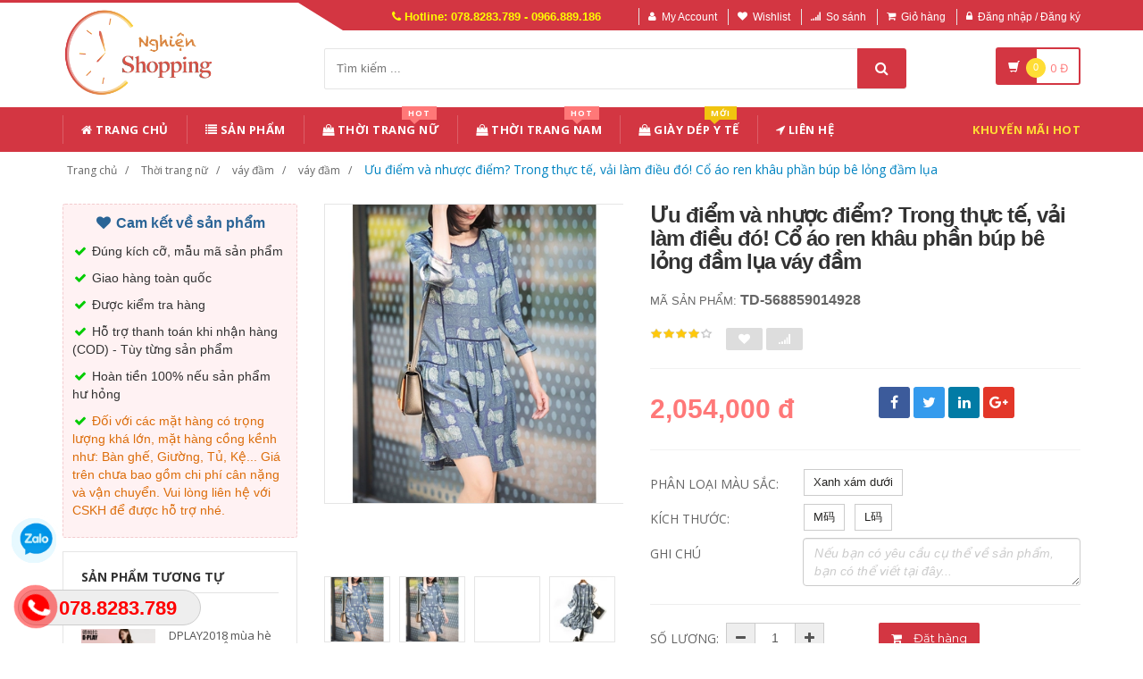

--- FILE ---
content_type: text/html; charset=UTF-8
request_url: https://nghienshopping.com/san-pham/568859014928-uu-diem-va-nhuoc-diem-trong-thuc-te-vai-lam-dieu-do-co-ao-ren-khau-phan-bup-be-long-dam-lua.html
body_size: 19516
content:
<!DOCTYPE html PUBLIC "-//W3C//DTD XHTML 1.0 Transitional//EN" "http://www.w3.org/TR/xhtml1/DTD/xhtml1-transitional.dtd">
<!--[if IE 8]> <html lang="en" class="ie8"> <![endif]-->
<!--[if !IE]><!-->
<html lang="en" xmlns="http://www.w3.org/1999/xhtml">
<!--<![endif]-->
<head>
    <meta http-equiv="Content-Type" content="text/html; charset=utf-8" />


    <title>  Ưu điểm và nhược điểm? Trong thực tế, vải làm điều đó! Cổ áo ren khâu phần búp bê lỏng đầm lụa | Nghiện Shopping |                 Đặt hàng siêu tốc - Bốc đến tận nhà
                 </title>
    <meta content="width=device-width, initial-scale=1.0, maximum-scale=1.0, user-scalable=no" name="viewport" />

                <meta name="description" content="Ưu điểm và nhược điểm? Trong thực tế, vải làm điều đó! Cổ áo ren khâu phần búp bê lỏng đầm lụa"/>
        <meta name="keywords" content="Ưu điểm và nhược điểm? Trong thực tế, vải làm điều đó! Cổ áo ren khâu phần búp bê lỏng đầm lụa" />

    <meta content="https://nghienshopping.com" name="author" />
    <meta name="csrf-token" content="O2h5zx3qRAsrva3QfHEaDfCWgCv1QGug8iRRLOuN" />
    <meta name="theme-color" content="#d33642"/>

            <link rel="shortcut icon" href="https://nghienshopping.com/upload_file/settings/Ie4DqQnRHNB4clLg0JdVkGuedpLwKM6bySg2uGSf.png" />
    

    <!-- iOS Web App mode -->
    <meta name="apple-mobile-web-app-capable" content="yes"/>
    <link rel="apple-touch-icon" sizes="36x36" href="https://nghienshopping.com/img/app-td-36p.png" />
    <link rel="apple-touch-icon" sizes="48x48" href="https://nghienshopping.com/img/app-td-48p.png" />
    <link rel="apple-touch-icon" sizes="72x72" href="https://nghienshopping.com/img/app-td-72p.png" />
    <link rel="apple-touch-icon" sizes="96x96" href="https://nghienshopping.com/img/app-td-96p.png" />
    <link rel="apple-touch-icon" sizes="144x144" href="https://nghienshopping.com/img/app-td-144p.png" />
    <link rel="apple-touch-icon" sizes="192x192" href="https://nghienshopping.com/img/app-td-192p.png" />
    <!-- Android Web App mode -->
    <link rel="manifest" href="https://nghienshopping.com/manifest.json" />
    <meta name="apple-mobile-web-app-status-bar-style" content="black" />


    <!-- Facebook -->
        <meta property="og:url" content="https://nghienshopping.com/san-pham/568859014928-uu-diem-va-nhuoc-diem-trong-thuc-te-vai-lam-dieu-do-co-ao-ren-khau-phan-bup-be-long-dam-lua.html"/>
    <meta property="og:type" content="website"/>
    <meta property="og:title" content="Ưu điểm và nhược điểm? Trong thực tế, vải làm điều đó! Cổ áo ren khâu phần búp bê lỏng đầm lụa"/>
            <meta property="og:description" content="Ưu điểm và nhược điểm? Trong thực tế, vải làm điều đó! Cổ áo ren khâu phần búp bê lỏng đầm lụa"/>
        <meta property="og:image" content="https://gd3.alicdn.com/imgextra/i3/21789773/TB2aqTlawZC2uNjSZFnXXaxZpXa_!!21789773.jpg_400x400.jpg"/>



    <!-- Bootstrap Core CSS -->
    <link rel="stylesheet" href="https://nghienshopping.com/assets/css/bootstrap.min.css" />

    <!-- Customizable CSS -->
    <link rel="stylesheet" href="https://nghienshopping.com/assets/css/main.css?v=1.1.3" />
    <link rel="stylesheet" href="https://nghienshopping.com/assets/css/blue.css?v=1.1.3" />
    <link rel="stylesheet" href="https://nghienshopping.com/assets/css/owl.carousel.css" />
    <link rel="stylesheet" href="https://nghienshopping.com/assets/css/owl.transitions.css" />
    <link rel="stylesheet" href="https://nghienshopping.com/assets/css/animate.min.css" />
    <link rel="stylesheet" href="https://nghienshopping.com/assets/css/rateit.css" />
    <link rel="stylesheet" href="https://nghienshopping.com/assets/css/bootstrap-select.min.css" />

    <!-- jquery notify toast -->
    <link rel="stylesheet" href="https://nghienshopping.com/assets/notify/simply-toast.min.css" />

    <!-- Icons/Glyphs -->
    <link rel="stylesheet" href="https://nghienshopping.com/assets/css/font-awesome.css" />

    <!-- Fonts -->
    <link href='https://fonts.googleapis.com/css?family=Roboto:300,400,500,700' rel='stylesheet' type='text/css' />
    <link href='https://fonts.googleapis.com/css?family=Open+Sans:400,300,400italic,600,600italic,700,700italic,800' rel='stylesheet' type='text/css' />
    <link href='https://fonts.googleapis.com/css?family=Montserrat:400,700' rel='stylesheet' type='text/css' />

    <!-- CSS Customization -->
    <link rel="stylesheet" href="https://nghienshopping.com/assets/css/custom.css.php" />
        <link rel="stylesheet" href="https://nghienshopping.com/assets/css/lightbox.css" />
    <link rel="stylesheet" href="https://nghienshopping.com/assets/css/scrollbar.css" />

    <!-- JSON-LD markup generated by Google Structured Data Markup Helper. -->
    <script type="application/ld+json">
                {
                  "@context" : "http://schema.org",
                  "@type" : "Product",
                  "name" : "Ưu điểm và nhược điểm? Trong thực tế ✅  vải làm điều đó! Cổ áo ren khâu phần búp bê lỏng đầm lụa",
                  "brand" : {
                    "@type" : "Brand",
                    "name" : "Nghiện Shopping",
                    "logo" : "https://nghienshopping.com/upload_file/settings/RqOBNp8vrgi3B2bRCsJbMIuRR287L7OdIdhqquva.png"
                  },
                  "url": "https://nghienshopping.com/san-pham/568859014928-uu-diem-va-nhuoc-diem-trong-thuc-te-vai-lam-dieu-do-co-ao-ren-khau-phan-bup-be-long-dam-lua.html",
                  "sku":"568859014928",
                  "mpn":"568859014928",
                  "description": "Ưu điểm và nhược điểm? Trong thực tế, vải làm điều đó! Cổ áo ren khâu phần búp bê lỏng đầm lụa",
                  "image" : "https://gd3.alicdn.com/imgextra/i3/21789773/TB2aqTlawZC2uNjSZFnXXaxZpXa_!!21789773.jpg_400x400.jpg",
                  "review": {
                    "@type": "Review",
                    "reviewRating": {
                      "@type": "Rating",
                      "ratingValue": "4",
                      "bestRating": "5"
                    },
                    "author": {
                      "@type": "Person",
                      "name": "Phương Thế Ngọc"
                    }
                  },
                  "aggregateRating": {
                    "@type": "AggregateRating",
                    "ratingValue": "4.9",
                    "reviewCount": "71"
                  },
                  "offers" : {
                    "@type" : "Offer",
                    "url": "https://nghienshopping.com/san-pham/568859014928-uu-diem-va-nhuoc-diem-trong-thuc-te-vai-lam-dieu-do-co-ao-ren-khau-phan-bup-be-long-dam-lua.html",
                    "priceCurrency": "VND",
                    "price" : "2054000",
                    "availability": "https://schema.org/InStock",
                    "priceValidUntil": "2020-12-12",
                    "itemCondition": "https://schema.org/NewCondition"
                  }
                }
                </script>


    <script type="application/ld+json">
{
  "@context": "https://schema.org",
  "@type": "BreadcrumbList",
  "itemListElement": [{
    "@type": "ListItem",
    "position": 1,
    "item": {
      "@id": "https://nghienshopping.com",
      "name": "nghienshopping.com"
    }
  },{
    "@type": "ListItem",
    "position": 2,
    "item": {
      "@id": "https://nghienshopping.com/loai/thoi-trang-nu",
      "name": "Thời trang nữ"
    }
  }
                          ,{
              "@type": "ListItem",
              "position": 3,
              "item": {
                "@id": "https://nghienshopping.com/loai/thoi-trang-nu?cg=1",
        "name": "váy đầm"
    }
  }
                  ,{
    "@type": "ListItem",
    "position": 4,
    "item": {
      "@id": "https://nghienshopping.com/loai/thoi-trang-nu?cs=2",
      "name": "váy đầm"
    }
  }
    ,{
    "@type": "ListItem",
    "position": 5,
    "item": {
      "@id": "https://nghienshopping.com/san-pham/568859014928-uu-diem-va-nhuoc-diem-trong-thuc-te-vai-lam-dieu-do-co-ao-ren-khau-phan-bup-be-long-dam-lua.html",
      "name": "Ưu điểm và nhược điểm? Trong thực tế, vải làm điều đó! Cổ áo ren khâu phần búp bê lỏng đầm lụa"
    }
  }
  ]}
</script>


    <!--style>
        .statcounter{
            display: none;
        }
    </style-->

</head>
<body class="cnt-home">


<!-- Messenger Plugin chat Code -->
<div id="fb-root"></div>

<!-- Your Plugin chat code -->
<div id="fb-customer-chat" class="fb-customerchat">
</div>

<script>
    var chatbox = document.getElementById('fb-customer-chat');
    chatbox.setAttribute("page_id", "258838638049551");
    chatbox.setAttribute("attribution", "biz_inbox");
</script>

<!-- Your SDK code -->
<script>
    window.fbAsyncInit = function() {
        FB.init({
            xfbml            : true,
            version          : 'v15.0'
        });
    };

    (function(d, s, id) {
        var js, fjs = d.getElementsByTagName(s)[0];
        if (d.getElementById(id)) return;
        js = d.createElement(s); js.id = id;
        js.src = 'https://connect.facebook.net/vi_VN/sdk/xfbml.customerchat.js';
        fjs.parentNode.insertBefore(js, fjs);
    }(document, 'script', 'facebook-jssdk'));
</script>


<div class="wrapper">

    <!-- begin #sidebar -->
    <header class="header-style-1">
            <div class="top-bar animate-dropdown">
    <div class="container">
        <div class="header-top-inner">
            <div class="cnt-account">
                <ul class="list-unstyled">
                    <li class="header-hotline"><i class="icon fa fa-phone"></i> Hotline: 078.8283.789 - 0966.889.186</li>
                                            <li><a href="javascript:void(0)" onclick="$('#loginModal').modal('show');"><i class="icon fa fa-user"></i>My Account</a></li>
                        <li><a href="javascript:void(0)" onclick="$('#loginModal').modal('show');"><i class="icon fa fa-heart"></i>Wishlist</a></li>
                    
                    <li><a href="/so-sanh"><i class="icon fa fa-signal"></i>So sánh</a></li>
                    <li><a href="/gio-hang"><i class="icon fa fa-shopping-cart"></i>Giỏ hàng</a></li>
                    <li>
                                                    <a href="/login"><i class="icon fa fa-lock"></i>Đăng nhập / Đăng ký</a>
                                            </li>
                </ul>
            </div>

            
                
                    
                        
                                    
                        
                            
                            
                            
                        
                    

                    
                        
                                    
                        
                            
                            
                            
                        
                    
                
            

            <div class="clearfix"></div>
        </div><!-- /.header-top-inner -->
    </div><!-- /.container -->
</div><!-- /.header-top -->

        <div class="main-header">
            <div class="container">
                <div class="row">
                    <div class="col-xs-12 col-sm-12 col-md-3 logo-holder">
                        <!-- ============================================================= LOGO ============================================================= -->
                        <div class="logo">
                            <a href="https://nghienshopping.com">
                                                                    <img src="https://nghienshopping.com/upload_file/settings/RqOBNp8vrgi3B2bRCsJbMIuRR287L7OdIdhqquva.png" alt="">
                                                            </a>
                        </div><!-- /.logo -->
                        <!-- ============================================================= LOGO : END ============================================================= -->
                    </div><!-- /.logo-holder -->

                    <div class="col-xs-12 col-sm-12 col-md-7 top-search-holder">

                        <div class="search-area">
                            <form method="get" id="search_results_frm" action="https://www.google.com/cse" target="_blank">
                                <input type="hidden" name="cx" value="007158382050361823419:x_ofzxjwhbm">
                                <input type="hidden" name="ie" value="UTF-8">
                                <input type="text" name="q" class="search-field" placeholder="Tìm kiếm ..." value="" >
                                <a class="search-button" href="javascript:;" onClick="$('#search_results_frm').submit()"></a>
                            </form>
                        </div>

                        <!--
                            <div>
                                <script>
								  (function() {
								    var cx = '007158382050361823419:x_ofzxjwhbm';
								    var gcse = document.createElement('script');
								    gcse.type = 'text/javascript';
								    gcse.async = true;
								    gcse.src = 'https://cse.google.com/cse.js?cx=' + cx;
								    var s = document.getElementsByTagName('script')[0];
								    s.parentNode.insertBefore(gcse, s);
								  })();
								</script>
								<gcse:search></gcse:search>
                                </div>
                        -->

                        <!-- ============================================================= SEARCH AREA =============================================================
                        <div class="search-area">
                            <form method="POST" action="https://nghienshopping.com/tim-kiem" accept-charset="UTF-8" id="search_results_frm"><input name="_token" type="hidden" value="O2h5zx3qRAsrva3QfHEaDfCWgCv1QGug8iRRLOuN">
                            <div class="control-group">
                                                                    <ul class="categories-filter animate-dropdown">
                                        <li class="dropdown">

                                            <a class="dropdown-toggle" data-toggle="dropdown" href="category.html">Loại sản phẩm
                                                <b class="caret"></b></a>

                                            <ul class="dropdown-menu" role="menu">
                                                <li class="menu-header">Chọn</li>
                                                                                                                                                                                                            <li role="presentation"><a role="menuitem" tabindex="-1"
                                                                                   href="https://nghienshopping.com/loai/thoi-trang-nu">- Thời trang nữ</a></li>
                                                                                                            <li role="presentation"><a role="menuitem" tabindex="-1"
                                                                                   href="https://nghienshopping.com/loai/thoi-trang-nam">- Thời trang nam</a></li>
                                                                                                            <li role="presentation"><a role="menuitem" tabindex="-1"
                                                                                   href="https://nghienshopping.com/loai/lingerie-tracksuit">- Đồ lót/Tracksuit</a></li>
                                                                                                            <li role="presentation"><a role="menuitem" tabindex="-1"
                                                                                   href="https://nghienshopping.com/loai/toys-kids-babies">- Đồ chơi/Trẻ em/Trẻ sơ sinh</a></li>
                                                                                                            <li role="presentation"><a role="menuitem" tabindex="-1"
                                                                                   href="https://nghienshopping.com/loai/shoes-bags-eyewear">- Giày dép/Túi xách/Mắt kính</a></li>
                                                                                                            <li role="presentation"><a role="menuitem" tabindex="-1"
                                                                                   href="https://nghienshopping.com/loai/beauty-skin-care-healthy">- Làm đẹp/ Chăm sóc da/ Sức khỏe</a></li>
                                                                                                            <li role="presentation"><a role="menuitem" tabindex="-1"
                                                                                   href="https://nghienshopping.com/loai/sports-outdoors-instruments">- Thể thao/ Dụng cụ</a></li>
                                                                                                            <li role="presentation"><a role="menuitem" tabindex="-1"
                                                                                   href="https://nghienshopping.com/loai/digital-mobiles-tablets">- Kỹ thuật số/ Điện thoại/ Máy tính bảng</a></li>
                                                                                                            <li role="presentation"><a role="menuitem" tabindex="-1"
                                                                                   href="https://nghienshopping.com/loai/home-garden">- Đồ nội thất</a></li>
                                                                                                            <li role="presentation"><a role="menuitem" tabindex="-1"
                                                                                   href="https://nghienshopping.com/loai/automotives-motorcycles">- Ô tô/ Xe máy</a></li>
                                                                                                            <li role="presentation"><a role="menuitem" tabindex="-1"
                                                                                   href="https://nghienshopping.com/loai/game-animation">- Game/ Animation</a></li>
                                                                                                            <li role="presentation"><a role="menuitem" tabindex="-1"
                                                                                   href="https://nghienshopping.com/loai/pet-supplies">- Thiết bị cho thú cưng</a></li>
                                                                                                            <li role="presentation"><a role="menuitem" tabindex="-1"
                                                                                   href="https://nghienshopping.com/loai/office-did-hardware">- Văn phòng / Phần cứng</a></li>
                                                                                                            <li role="presentation"><a role="menuitem" tabindex="-1"
                                                                                   href="https://nghienshopping.com/loai/giay-dep-y-te">- Giày Dép Y Tế</a></li>
                                                                                                    
                                            </ul>
                                        </li>
                                    </ul>
                                
                                <input class="search-field" name="search_key" placeholder="Tìm kiếm ..." value="" />

                                <a class="search-button" href="javascript:;" onClick="$('#search_results_frm').submit()"></a>

                            </div>
                            </form>
                        </div>
                        <!-- ============================================================= SEARCH AREA : END ============================================================= -->
                    </div><!-- /.top-search-holder -->

                                            <div class="col-xs-12 col-sm-12 col-md-2 animate-dropdown top-cart-row">
                            <!-- ============================================================= SHOPPING CART DROPDOWN ============================================================= -->

                            <div class="dropdown dropdown-cart">
                                <a href="#" class="dropdown-toggle lnk-cart" data-toggle="dropdown">
                                    <div class="items-cart-inner">
                                        <div class="basket">
                                            <i class="glyphicon glyphicon-shopping-cart"></i>
                                        </div>
                                        <div class="basket-item-count"><span class="count">0</span></div>
                                        <div class="total-price-basket">
                                            
                                            <span class="total-price">
                                                <span class="value">0</span>&nbsp;<span class="sign">đ</span>
                                            </span>
                                        </div>


                                    </div>
                                </a>
                                <ul class="dropdown-menu">
                                    <li>
                                        
                                        <div class="clearfix cart-total">
                                            <div class="pull-right">

                                                <span class="text">Tổng tiền :</span><span class='price'>0</span>

                                            </div>
                                            <div class="clearfix"></div>

                                            <a href="/gio-hang"
                                               class="btn btn-upper btn-primary btn-block m-t-20 color-white">Giỏ hàng</a>
                                        </div>


                                    </li>
                                </ul>
                            </div>

                            <!-- ============================================================= SHOPPING CART DROPDOWN : END============================================================= -->
                        </div><!-- /.top-cart-row -->
                    
                </div><!-- /.row -->
            </div><!-- /.container -->
        </div>

        <!-- ============================================== NAVBAR ============================================== -->
<div class="header-nav animate-dropdown">
    <div class="container">
        <div class="yamm navbar navbar-default" role="navigation">
            <div class="navbar-header">
                <button data-target="#mc-horizontal-menu-collapse" data-toggle="collapse"
                        class="navbar-toggle collapsed" type="button">
                    <span class="sr-only">Toggle navigation</span>
                    <span class="icon-bar"></span>
                    <span class="icon-bar"></span>
                    <span class="icon-bar"></span>
                </button>


                
            </div>
            <div class="nav-bg-class">
                <div class="navbar-collapse collapse" id="mc-horizontal-menu-collapse">
                    <div class="nav-outer">
                        <ul class="nav navbar-nav">

                            <li class='dropdown '><a href="https://nghienshopping.com" class="dropdown-toggle"><i class="icon fa fa-home"></i> Trang chủ</a></li><li class='dropdown '><a href="https://nghienshopping.com/san-pham" class="dropdown-toggle"><i class="icon fa fa-list"></i> Sản phẩm</a></li><li class="dropdown yamm mega-menu "><a href="https://nghienshopping.com/loai/thoi-trang-nu" data-hover="dropdown" class="dropdown-toggle" data-toggle="dropdown"><i class="icon fa fa-shopping-bag"></i> Thời Trang Nữ<span class="menu-label hot-menu hidden-xs">hot</span></a>  <ul class="dropdown-menu container">      <li><div class="yamm-content "> <div class="row"><div class="col-xs-12 col-sm-6 col-md-2 col-menu"><h2 class="title">Dresses</h2><ul class="links"><li><a href="https://nghienshopping.com/loai/thoi-trang-nu?cs=1">Hot items</a></li><li><a href="https://nghienshopping.com/loai/thoi-trang-nu?cs=2">Dresses </a></li><li><a href="https://nghienshopping.com/loai/thoi-trang-nu?cs=3">Skirts </a></li><li><a href="https://nghienshopping.com/loai/thoi-trang-nu?cs=4">A-Line Skirts </a></li><li><a href="https://nghienshopping.com/loai/thoi-trang-nu?cs=5">High Waist Skirts </a></li><li><a href="https://nghienshopping.com/loai/thoi-trang-nu?cs=6">Long Dresses </a></li></ul></div><div class="col-xs-12 col-sm-6 col-md-2 col-menu"><h2 class="title">Tops</h2><ul class="links"><li><a href="https://nghienshopping.com/loai/thoi-trang-nu?cs=7">Shirts</a></li><li><a href="https://nghienshopping.com/loai/thoi-trang-nu?cs=8">T-Shirts</a></li><li><a href="https://nghienshopping.com/loai/thoi-trang-nu?cs=9">Long-Sleeved Shirts</a></li><li><a href="https://nghienshopping.com/loai/thoi-trang-nu?cs=10">Lace Chiffon Shirts</a></li><li><a href="https://nghienshopping.com/loai/thoi-trang-nu?cs=11">Camisoles</a></li><li><a href="https://nghienshopping.com/loai/thoi-trang-nu?cs=12">Tank Tops</a></li></ul></div><div class="col-xs-12 col-sm-6 col-md-2 col-menu"><h2 class="title">Pants</h2><ul class="links"><li><a href="https://nghienshopping.com/loai/thoi-trang-nu?cs=19">Jeans</a></li><li><a href="https://nghienshopping.com/loai/thoi-trang-nu?cs=20">Casual Pants</a></li><li><a href="https://nghienshopping.com/loai/thoi-trang-nu?cs=21">Shorts</a></li><li><a href="https://nghienshopping.com/loai/thoi-trang-nu?cs=22">Harem Pants</a></li><li><a href="https://nghienshopping.com/loai/thoi-trang-nu?cs=23">Boot cuts</a></li></ul></div><div class="col-xs-12 col-sm-6 col-md-2 col-menu"><h2 class="title">Hots</h2><ul class="links"><li><a href="https://nghienshopping.com/loai/thoi-trang-nu?cs=36">Mother's Clothing</a></li><li><a href="https://nghienshopping.com/loai/thoi-trang-nu?cs=37">Plus Size Clothes</a></li></ul></div><div class="col-xs-12 col-sm-6 col-md-4 col-menu banner-image"><img class="img-responsive" src="https://img.alicdn.com/imgextra/i4/TB1RCKuRFXXXXaRXFXXXXXXXXXX_!!0-item_pic.jpg_400x400.jpg" alt="Lumtics - Thời trang nữ"></div></div></div></li></ul></li><li class="dropdown yamm mega-menu "><a href="https://nghienshopping.com/loai/thoi-trang-nam" data-hover="dropdown" class="dropdown-toggle" data-toggle="dropdown"><i class="icon fa fa-shopping-bag"></i> Thời Trang Nam<span class="menu-label hot-menu hidden-xs">hot</span></a>  <ul class="dropdown-menu container">      <li><div class="yamm-content "> <div class="row"><div class="col-xs-12 col-sm-6 col-md-2 col-menu"><h2 class="title">Áo phông</h2><ul class="links"><li><a href="https://nghienshopping.com/loai/thoi-trang-nam?cs=99">Áo phông ngắn </a></li><li><a href="https://nghienshopping.com/loai/thoi-trang-nam?cs=100">Áo phông dài </a></li><li><a href="https://nghienshopping.com/loai/thoi-trang-nam?cs=101">Polo </a></li><li><a href="https://nghienshopping.com/loai/thoi-trang-nam?cs=102">Áo </a></li><li><a href="https://nghienshopping.com/loai/thoi-trang-nam?cs=103">Lót </a></li><li><a href="https://nghienshopping.com/loai/thoi-trang-nam?cs=105">Áo vest cotton </a></li></ul></div><div class="col-xs-12 col-sm-6 col-md-2 col-menu"><h2 class="title">Áo khoác</h2><ul class="links"><li><a href="https://nghienshopping.com/loai/thoi-trang-nam?cs=107">Áo khoác</a></li><li><a href="https://nghienshopping.com/loai/thoi-trang-nam?cs=108">Áo len</a></li><li><a href="https://nghienshopping.com/loai/thoi-trang-nam?cs=109">Suit phù hợp</a></li><li><a href="https://nghienshopping.com/loai/thoi-trang-nam?cs=110">Áo gió</a></li><li><a href="https://nghienshopping.com/loai/thoi-trang-nam?cs=112">Áo khoác đôi</a></li><li><a href="https://nghienshopping.com/loai/thoi-trang-nam?cs=114">Cực lớn</a></li></ul></div><div class="col-xs-12 col-sm-6 col-md-2 col-menu"><h2 class="title">Quần dài</h2><ul class="links"><li><a href="https://nghienshopping.com/loai/thoi-trang-nam?cs=123">Quần tây thường</a></li><li><a href="https://nghienshopping.com/loai/thoi-trang-nam?cs=124">Quần Jogger</a></li><li><a href="https://nghienshopping.com/loai/thoi-trang-nam?cs=125">Quần Jean</a></li><li><a href="https://nghienshopping.com/loai/thoi-trang-nam?cs=126">Quần short</a></li><li><a href="https://nghienshopping.com/loai/thoi-trang-nam?cs=132">Quần công sở</a></li></ul></div><div class="col-xs-12 col-sm-6 col-md-2 col-menu"><h2 class="title">Hots</h2><ul class="links"><li><a href="https://nghienshopping.com/loai/thoi-trang-nam?cs=139">Đồ đôi</a></li><li><a href="https://nghienshopping.com/loai/thoi-trang-nam?cs=137">Quần áo lông thú</a></li><li><a href="https://nghienshopping.com/loai/thoi-trang-nam?cs=38">Quần da</a></li><li><a href="https://nghienshopping.com/loai/thoi-trang-nam?cs=140">Áo vest cotton</a></li></ul></div><div class="col-xs-12 col-sm-6 col-md-4 col-menu banner-image"><img class="img-responsive" src="https://img.alicdn.com/imgextra/i3/381731325/TB2tQEtlNuTBuNkHFNRXXc9qpXa_!!381731325-0-item_pic.jpg_400x400.jpg" alt="Lumtics - Thời trang nam"></div></div></div></li></ul></li><li class='dropdown '><a href="https://nghienshopping.com/loai/giay-dep-y-te" class="dropdown-toggle"><i class="icon fa fa-shopping-bag"></i> Giày Dép Y Tế<span class="menu-label new-menu hidden-xs">Mới</span></a></li><li class='dropdown '><a href="https://nghienshopping.com/lien-he" class="dropdown-toggle"><i class="icon fa fa-location-arrow"></i> Liên hệ</a></li>
                            

                            <li class="dropdown  navbar-right special-menu">
                                <a href="https://nghienshopping.com/khuyen-mai">Khuyến mãi HOT</a>
                            </li>
                        </ul><!-- /.navbar-nav -->
                        <div class="clearfix"></div>


                    </div><!-- /.nav-outer -->
                </div><!-- /.navbar-collapse -->



            </div><!-- /.nav-bg-class -->
        </div><!-- /.navbar-default -->
    </div><!-- /.container-class -->

</div><!-- /.header-nav -->
<!-- ============================================== NAVBAR : END ============================================== -->


    


</header>
<script type="text/javascript">
    function remove_cart_item(item_id){
        $("#remove_item_id").val(item_id);
        $("#header_shopping_cart").submit();
    }

</script>
    <!-- end #sidebar -->

    <!-- begin #content -->
    <div class="page-body">
    
    <div class="breadcrumb">
        <div class="container">
            <div class="breadcrumb-inner">
                <ul class="list-inline list-unstyled">
                    <li><a href="https://nghienshopping.com">Trang chủ</a></li>
                    <li><a href="https://nghienshopping.com/loai/thoi-trang-nu">Thời trang nữ</a></li>
                                            <li><a href="https://nghienshopping.com/loai/thoi-trang-nu?cg=1">váy đầm</a></li>
                                                                <li><a href="https://nghienshopping.com/loai/thoi-trang-nu?cs=2">váy đầm</a></li>
                                        <li class='active'><a href="https://nghienshopping.com/san-pham/568859014928-uu-diem-va-nhuoc-diem-trong-thuc-te-vai-lam-dieu-do-co-ao-ren-khau-phan-bup-be-long-dam-lua.html">Ưu điểm và nhược điểm? Trong thực tế, vải làm điều đó! Cổ áo ren khâu phần búp bê lỏng đầm lụa</a></li>
                </ul>
            </div><!-- /.breadcrumb-inner -->
        </div><!-- /.container -->
    </div><!-- /.breadcrumb -->

    <div id="product_detail_page" class="body-content outer-top-xs">
        <div class='container'>
            <div class='row single-product'>


                
                                    <div class='col-md-3 sidebar'>
                    <div class="sidebar-module-container">

                        <div class=" commitment-content">
                            <div class="commitment-title"><i class="icon fa fa-heart fa-fw"></i> Cam kết về sản phẩm</div>
                            <p><i class="icon fa fa-check fa-fw"></i> Đúng kích cỡ, mẫu mã sản phẩm</p>
                            <p><i class="icon fa fa-check fa-fw"></i> Giao hàng toàn quốc</p>
                            <p><i class="icon fa fa-check fa-fw"></i> Được kiểm tra hàng</p>
                            <p><i class="icon fa fa-check fa-fw"></i> Hỗ trợ thanh toán khi nhận hàng (COD) - Tùy từng sản phẩm</p>
                            <p><i class="icon fa fa-check fa-fw"></i> Hoàn tiền 100% nếu sản phẩm hư hỏng</p>
                            <p class="note"><i class="icon fa fa-check fa-fw"></i> Đối với các mặt hàng có trọng lượng khá lớn, mặt hàng cồng kềnh như: Bàn ghế, Giường, Tủ, Kệ... Giá trên chưa bao gồm chi phí cân nặng và vận chuyển. Vui lòng liên hệ với CSKH để được hỗ trợ nhé.</p>
                        </div>

                        <div class="sidebar-widget outer-bottom-small wow fadeInUp">
                            <h3 class="section-title">Sản phẩm tương tự</h3>
                            <div class="sidebar-widget-body outer-top-xs">
                                <div class="owl-carousel sidebar-carousel special-offer custom-carousel owl-theme outer-top-xs">
                                                                                                            <div class="item">
                                        <div class="products special-product">
                                            
                                            <div class="product">
                                                <div class="product-micro">
                                                    <div class="row product-micro-row">
                                                        <div class="col col-xs-5">
                                                            <div class="product-image">
                                                                <div class="image">
                                                                    <a href="https://nghienshopping.com/san-pham/569156020109-dplay2018-mua-he-moi-chau-au-va-my-trang-ren-khau-tai-go-doi-trumpet-tay-ao-dai-an-mac.html" >
                                                                        <img src="https://img.alicdn.com/imgextra/i1/469257897/TB2pUHyruuSBuNjSsplXXbe8pXa_!!469257897-0-item_pic.jpg_190x190.jpg" alt="DPLAY2018 mùa hè mới Châu Âu và Mỹ trắng ren khâu tai gỗ đôi trumpet tay áo dài ăn mặc" />
                                                                    </a>
                                                                </div><!-- /.image -->


                                                            </div><!-- /.product-image -->
                                                        </div><!-- /.col -->
                                                        <div class="col col-xs-7">
                                                            <div class="product-info">
                                                                <h3 class="name"><a href="https://nghienshopping.com/san-pham/569156020109-dplay2018-mua-he-moi-chau-au-va-my-trang-ren-khau-tai-go-doi-trumpet-tay-ao-dai-an-mac.html">DPLAY2018 mùa hè mới Châu Âu và Mỹ trắng ren khâu tai gỗ đôi trumpet tay áo dài ăn mặc</a></h3>
                                                                
                                                                <div class="product-price">
                                                                    <span class="price">1,344,000</span>

                                                                    <span class="price-before-discount">2,127,660</span>
                                                                </div><!-- /.product-price -->

                                                            </div>
                                                        </div><!-- /.col -->
                                                    </div><!-- /.product-micro-row -->
                                                </div><!-- /.product-micro -->

                                            </div>

                                                                                    </div>
                                    </div>
                                    
                                    
                                </div>
                            </div>
                        </div>


                        <!-- ============================================== HOT DEALS ============================================== -->

                        <div class="sidebar-widget hot-deals wow fadeInUp outer-bottom-xs">
    <h3 class="section-title">hot deals</h3>
    <div class="owl-carousel sidebar-carousel custom-carousel owl-theme outer-top-ss">

                    <div class="item">
                <div class="products">
                    <div class="hot-deal-wrapper">
                        <div class="image">
                            <img src="https://nghienshopping.com/upload_file/settings/QLLlkyRCOGpMcO5KqqFDuJ33U5xWgiN2HF8avStT.png" alt="">
                        </div>
                        
                    </div><!-- /.hot-deal-wrapper -->

                    <div class="product-info text-left m-t-20">
                        <h3 class="name"><a href="https://depyte.com/loai/giay-dep-y-te">Dép y tế bệnh viện phòng khám chống trơn trượt tốt</a></h3>
                        

                        <div class="product-price">
								<span class="price">
									170.000 đ
								</span>

                            <span class="price-before-discount">200.000 đ</span>

                        </div><!-- /.product-price -->

                    </div><!-- /.product-info -->

                    <div class="cart clearfix animate-effect">
                        <div class="action">

                            <div class="add-cart-button btn-group">
                                
                                
                                
                                <button class="btn btn-primary cart-btn" type="button" onclick="location.href='https://depyte.com/loai/giay-dep-y-te'">Xem chi tiết</button>

                            </div>

                        </div><!-- /.action -->
                    </div><!-- /.cart -->
                </div>
            </div>
        

                    <div class="item">
                <div class="products">
                    <div class="hot-deal-wrapper">
                        <div class="image">
                            <img src="https://nghienshopping.com/upload_file/settings/nI9YmBq2jbJqOhbzBHi1SDDtx7dtQTgFueydbdko.png" alt="">
                        </div>
                        
                    </div><!-- /.hot-deal-wrapper -->

                    <div class="product-info text-left m-t-20">
                        <h3 class="name"><a href="https://depyte.com/san-pham/[base64]">Dép sandal y tế, dép bệnh viện, Dép phòng thí nghiệm</a></h3>
                        

                        <div class="product-price">
								<span class="price">
									160.000 đ
								</span>

                            <span class="price-before-discount">180.000 đ</span>

                        </div><!-- /.product-price -->

                    </div><!-- /.product-info -->

                    <div class="cart clearfix animate-effect">
                        <div class="action">

                            <div class="add-cart-button btn-group">
                                
                                
                                
                                <button class="btn btn-primary cart-btn" type="button" onclick="location.href='https://depyte.com/san-pham/[base64]'">Xem chi tiết</button>

                            </div>

                        </div><!-- /.action -->
                    </div><!-- /.cart -->
                </div>
            </div>
        
    </div><!-- /.sidebar-widget -->
</div>
                    <!-- ============================================== HOT DEALS: END ============================================== --> <!-- ==============================================

                        <!-- ============================================== Testimonials============================================== -->
                    
                    <!-- ============================================== Testimonials: END ============================================== -->


                        <!-- Quảng cáo google -->
                        
                        
                        
                             
                             
                             
                             
                             
                        
                            
                        



                    </div>
                </div><!-- /.sidebar -->
                
                <div class='col-md-9'>
                    <div class="detail-block">
                        <div class="row">

                            <div class="col-xs-12 col-sm-6 col-md-5 gallery-holder">
                                <div class="product-item-holder size-big single-product-gallery small-gallery">

                                    <div id="owl-single-product">
                                        
                                        
                                        <div class="single-product-gallery-item" id="slide0">
                                            <a data-lightbox="image-1" data-title="Ưu điểm và nhược điểm? Trong thực tế, vải làm điều đó! Cổ áo ren khâu phần búp bê lỏng đầm lụa"
                                               href="https://gd3.alicdn.com/imgextra/i3/21789773/TB2aqTlawZC2uNjSZFnXXaxZpXa_!!21789773.jpg_400x400.jpg">
                                                <img class="img-responsive item-img-1733" alt="Ưu điểm và nhược điểm? Trong thực tế, vải làm điều đó! Cổ áo ren khâu phần búp bê lỏng đầm lụa váy đầm"
                                                     src="https://gd3.alicdn.com/imgextra/i3/21789773/TB2aqTlawZC2uNjSZFnXXaxZpXa_!!21789773.jpg_400x400.jpg"
                                                     data-echo="https://gd3.alicdn.com/imgextra/i3/21789773/TB2aqTlawZC2uNjSZFnXXaxZpXa_!!21789773.jpg_400x400.jpg"/>
                                            </a>
                                        </div>

                                                                                                                            
                                                
                                                    <div class="single-product-gallery-item"
                                                         id="slide-attach-1">

                                                                                                                    <a data-lightbox="image-1" data-title="Gallery"
                                                               href="https://gd3.alicdn.com/imgextra/i3/21789773/TB2aqTlawZC2uNjSZFnXXaxZpXa_!!21789773.jpg_400x400.jpg">
                                                                <img class="img-responsive"
                                                                     alt="Ưu điểm và nhược điểm? Trong thực tế, vải làm điều đó! Cổ áo ren khâu phần búp bê lỏng đầm lụa váy đầm"
                                                                     src="https://gd3.alicdn.com/imgextra/i3/21789773/TB2aqTlawZC2uNjSZFnXXaxZpXa_!!21789773.jpg_400x400.jpg"
                                                                     data-echo="https://gd3.alicdn.com/imgextra/i3/21789773/TB2aqTlawZC2uNjSZFnXXaxZpXa_!!21789773.jpg_400x400.jpg"/>
                                                            </a>
                                                        

                                                    </div>

                                            
                                                
                                                    <div class="single-product-gallery-item"
                                                         id="slide-attach-2">

                                                                                                                    <a data-lightbox="image-1" data-title="Gallery"
                                                               href="https://gd1.alicdn.com/imgextra/i1/21789773/TB2m2oVqeySBuNjy1zdXXXPxFXa_!!21789773.jpg_400x400.jpg">
                                                                <img class="img-responsive"
                                                                     alt="Ưu điểm và nhược điểm? Trong thực tế, vải làm điều đó! Cổ áo ren khâu phần búp bê lỏng đầm lụa váy đầm"
                                                                     src="https://gd1.alicdn.com/imgextra/i1/21789773/TB2m2oVqeySBuNjy1zdXXXPxFXa_!!21789773.jpg_400x400.jpg"
                                                                     data-echo="https://gd1.alicdn.com/imgextra/i1/21789773/TB2m2oVqeySBuNjy1zdXXXPxFXa_!!21789773.jpg_400x400.jpg"/>
                                                            </a>
                                                        

                                                    </div>

                                            
                                                
                                                    <div class="single-product-gallery-item"
                                                         id="slide-attach-3">

                                                                                                                    <a data-lightbox="image-1" data-title="Gallery"
                                                               href="https://gd3.alicdn.com/imgextra/i3/21789773/TB2vpkmqeOSBuNjy0FdXXbDnVXa_!!21789773.jpg_400x400.jpg">
                                                                <img class="img-responsive"
                                                                     alt="Ưu điểm và nhược điểm? Trong thực tế, vải làm điều đó! Cổ áo ren khâu phần búp bê lỏng đầm lụa váy đầm"
                                                                     src="https://gd3.alicdn.com/imgextra/i3/21789773/TB2vpkmqeOSBuNjy0FdXXbDnVXa_!!21789773.jpg_400x400.jpg"
                                                                     data-echo="https://gd3.alicdn.com/imgextra/i3/21789773/TB2vpkmqeOSBuNjy0FdXXbDnVXa_!!21789773.jpg_400x400.jpg"/>
                                                            </a>
                                                        

                                                    </div>

                                            
                                                
                                                    <div class="single-product-gallery-item"
                                                         id="slide-attach-4">

                                                                                                                    <a data-lightbox="image-1" data-title="Gallery"
                                                               href="https://gd2.alicdn.com/imgextra/i2/21789773/TB2i3rVqhSYBuNjSsphXXbGvVXa_!!21789773.jpg_400x400.jpg">
                                                                <img class="img-responsive"
                                                                     alt="Ưu điểm và nhược điểm? Trong thực tế, vải làm điều đó! Cổ áo ren khâu phần búp bê lỏng đầm lụa váy đầm"
                                                                     src="https://gd2.alicdn.com/imgextra/i2/21789773/TB2i3rVqhSYBuNjSsphXXbGvVXa_!!21789773.jpg_400x400.jpg"
                                                                     data-echo="https://gd2.alicdn.com/imgextra/i2/21789773/TB2i3rVqhSYBuNjSsphXXbGvVXa_!!21789773.jpg_400x400.jpg"/>
                                                            </a>
                                                        

                                                    </div>

                                            
                                                
                                                    <div class="single-product-gallery-item"
                                                         id="slide-attach-5">

                                                                                                                    <a data-lightbox="image-1" data-title="Gallery"
                                                               href="https://gd2.alicdn.com/imgextra/i2/21789773/TB23RqCh5CYBuNkHFCcXXcHtVXa_!!21789773.jpg_400x400.jpg">
                                                                <img class="img-responsive"
                                                                     alt="Ưu điểm và nhược điểm? Trong thực tế, vải làm điều đó! Cổ áo ren khâu phần búp bê lỏng đầm lụa váy đầm"
                                                                     src="https://gd2.alicdn.com/imgextra/i2/21789773/TB23RqCh5CYBuNkHFCcXXcHtVXa_!!21789773.jpg_400x400.jpg"
                                                                     data-echo="https://gd2.alicdn.com/imgextra/i2/21789773/TB23RqCh5CYBuNkHFCcXXcHtVXa_!!21789773.jpg_400x400.jpg"/>
                                                            </a>
                                                        

                                                    </div>

                                            
                                                
                                                    <div class="single-product-gallery-item"
                                                         id="slide-attach-6">

                                                                                                                    <a data-lightbox="image-1" data-title="Gallery"
                                                               href="https://gd1.alicdn.com/imgextra/i1/21789773/TB1Vvnjh5CYBuNkSnaVXXcMsVXa_!!0-item_pic.jpg_400x400.jpg">
                                                                <img class="img-responsive"
                                                                     alt="Ưu điểm và nhược điểm? Trong thực tế, vải làm điều đó! Cổ áo ren khâu phần búp bê lỏng đầm lụa váy đầm"
                                                                     src="https://gd1.alicdn.com/imgextra/i1/21789773/TB1Vvnjh5CYBuNkSnaVXXcMsVXa_!!0-item_pic.jpg_400x400.jpg"
                                                                     data-echo="https://gd1.alicdn.com/imgextra/i1/21789773/TB1Vvnjh5CYBuNkSnaVXXcMsVXa_!!0-item_pic.jpg_400x400.jpg"/>
                                                            </a>
                                                        

                                                    </div>

                                                                                    

                                            

                                        
                                    </div>


                                    <div class="single-product-gallery-thumbs gallery-thumbs">

                                        <div id="owl-single-product-thumbnails">
                                            
                                                
                                            <div class="item">
                                                <a class="horizontal-thumb active" data-target="#owl-single-product"
                                                   data-slide="0"
                                                   href="#slide0">
                                                    <img class="img-responsive" width="85" alt="Ưu điểm và nhược điểm? Trong thực tế, vải làm điều đó! Cổ áo ren khâu phần búp bê lỏng đầm lụa váy đầm"
                                                         src="https://gd3.alicdn.com/imgextra/i3/21789773/TB2aqTlawZC2uNjSZFnXXaxZpXa_!!21789773.jpg_400x400.jpg"
                                                         data-echo="https://gd3.alicdn.com/imgextra/i3/21789773/TB2aqTlawZC2uNjSZFnXXaxZpXa_!!21789773.jpg_400x400.jpg"/>
                                                </a>
                                            </div>


                                                                                            
                                                    
                                                        <div class="item">
                                                            <a class="horizontal-thumb"
                                                               data-target="#owl-single-product"
                                                               data-slide="1"
                                                               href="#slide-attach-1">

                                                                                                                                    <img class="img-responsive" width="85"
                                                                         alt="Ưu điểm và nhược điểm? Trong thực tế, vải làm điều đó! Cổ áo ren khâu phần búp bê lỏng đầm lụa váy đầm"
                                                                         src="https://gd3.alicdn.com/imgextra/i3/21789773/TB2aqTlawZC2uNjSZFnXXaxZpXa_!!21789773.jpg_72x72.jpg"
                                                                         data-echo="https://gd3.alicdn.com/imgextra/i3/21789773/TB2aqTlawZC2uNjSZFnXXaxZpXa_!!21789773.jpg_72x72.jpg"/>
                                                                

                                                            </a>
                                                        </div>

                                                
                                                    
                                                        <div class="item">
                                                            <a class="horizontal-thumb"
                                                               data-target="#owl-single-product"
                                                               data-slide="2"
                                                               href="#slide-attach-2">

                                                                                                                                    <img class="img-responsive" width="85"
                                                                         alt="Ưu điểm và nhược điểm? Trong thực tế, vải làm điều đó! Cổ áo ren khâu phần búp bê lỏng đầm lụa váy đầm"
                                                                         src="https://gd1.alicdn.com/imgextra/i1/21789773/TB2m2oVqeySBuNjy1zdXXXPxFXa_!!21789773.jpg_72x72.jpg"
                                                                         data-echo="https://gd1.alicdn.com/imgextra/i1/21789773/TB2m2oVqeySBuNjy1zdXXXPxFXa_!!21789773.jpg_72x72.jpg"/>
                                                                

                                                            </a>
                                                        </div>

                                                
                                                    
                                                        <div class="item">
                                                            <a class="horizontal-thumb"
                                                               data-target="#owl-single-product"
                                                               data-slide="3"
                                                               href="#slide-attach-3">

                                                                                                                                    <img class="img-responsive" width="85"
                                                                         alt="Ưu điểm và nhược điểm? Trong thực tế, vải làm điều đó! Cổ áo ren khâu phần búp bê lỏng đầm lụa váy đầm"
                                                                         src="https://gd3.alicdn.com/imgextra/i3/21789773/TB2vpkmqeOSBuNjy0FdXXbDnVXa_!!21789773.jpg_72x72.jpg"
                                                                         data-echo="https://gd3.alicdn.com/imgextra/i3/21789773/TB2vpkmqeOSBuNjy0FdXXbDnVXa_!!21789773.jpg_72x72.jpg"/>
                                                                

                                                            </a>
                                                        </div>

                                                
                                                    
                                                        <div class="item">
                                                            <a class="horizontal-thumb"
                                                               data-target="#owl-single-product"
                                                               data-slide="4"
                                                               href="#slide-attach-4">

                                                                                                                                    <img class="img-responsive" width="85"
                                                                         alt="Ưu điểm và nhược điểm? Trong thực tế, vải làm điều đó! Cổ áo ren khâu phần búp bê lỏng đầm lụa váy đầm"
                                                                         src="https://gd2.alicdn.com/imgextra/i2/21789773/TB2i3rVqhSYBuNjSsphXXbGvVXa_!!21789773.jpg_72x72.jpg"
                                                                         data-echo="https://gd2.alicdn.com/imgextra/i2/21789773/TB2i3rVqhSYBuNjSsphXXbGvVXa_!!21789773.jpg_72x72.jpg"/>
                                                                

                                                            </a>
                                                        </div>

                                                
                                                    
                                                        <div class="item">
                                                            <a class="horizontal-thumb"
                                                               data-target="#owl-single-product"
                                                               data-slide="5"
                                                               href="#slide-attach-5">

                                                                                                                                    <img class="img-responsive" width="85"
                                                                         alt="Ưu điểm và nhược điểm? Trong thực tế, vải làm điều đó! Cổ áo ren khâu phần búp bê lỏng đầm lụa váy đầm"
                                                                         src="https://gd2.alicdn.com/imgextra/i2/21789773/TB23RqCh5CYBuNkHFCcXXcHtVXa_!!21789773.jpg_72x72.jpg"
                                                                         data-echo="https://gd2.alicdn.com/imgextra/i2/21789773/TB23RqCh5CYBuNkHFCcXXcHtVXa_!!21789773.jpg_72x72.jpg"/>
                                                                

                                                            </a>
                                                        </div>

                                                
                                                    
                                                        <div class="item">
                                                            <a class="horizontal-thumb"
                                                               data-target="#owl-single-product"
                                                               data-slide="6"
                                                               href="#slide-attach-6">

                                                                                                                                    <img class="img-responsive" width="85"
                                                                         alt="Ưu điểm và nhược điểm? Trong thực tế, vải làm điều đó! Cổ áo ren khâu phần búp bê lỏng đầm lụa váy đầm"
                                                                         src="https://gd1.alicdn.com/imgextra/i1/21789773/TB1Vvnjh5CYBuNkSnaVXXcMsVXa_!!0-item_pic.jpg_72x72.jpg"
                                                                         data-echo="https://gd1.alicdn.com/imgextra/i1/21789773/TB1Vvnjh5CYBuNkSnaVXXcMsVXa_!!0-item_pic.jpg_72x72.jpg"/>
                                                                

                                                            </a>
                                                        </div>

                                                                                            

                                                
                                                                                    </div>


                                    </div><!-- /.gallery-thumbs -->

                                </div><!-- /.single-product-gallery -->
                            </div><!-- /.gallery-holder -->
                            <div class='col-sm-6 col-md-7 product-info-block'>
                                <div class="product-info">
                                                                            <h1 class="name">Ưu điểm và nhược điểm? Trong thực tế, vải làm điều đó! Cổ áo ren khâu phần búp bê lỏng đầm lụa váy đầm</h1>
                                    
                                        <div class="description-container product-code m-t-20">
                                            MÃ SẢN PHẨM: <strong>TD-568859014928</strong>
                                        </div>

                                <div class="rating-reviews m-t-20">
                                        <div class="row">
                                            <div class="col-sm-2 col-xs-3">
                                                <div class="rating rateit-small"></div>
                                            </div>
                                            <div class="col-sm-8 col-xs-8">
                                                
                                                    
                                                

                                                <div class="favorite-button">
                                                                                                            <a data-toggle="tooltip"  class="btn btn-primary add-to-cart likeBtn " data-placement="right" href="javascript:void(0)" onclick="$('#loginModal').modal('show');" title="Wishlist">
                                                            <i class="icon fa fa-heart"></i>
                                                        </a>
                                                    

                                                    <a data-item_id="1733" data-toggle="tooltip" data-placement="right" class="btn btn-primary add-to-cart compareBtn" href="javascript:void(0)" title="Compare">
                                                        <i class="fa fa-signal" aria-hidden="true"></i>
                                                    </a>

                                                </div>
                                            </div>
                                        </div>
                                    </div><!-- /.rating-reviews -->

                                    <!--div class="stock-container info-container m-t-10">
                                        <div class="row">
                                            <div class="col-sm-2">
                                                <div class="stock-box">
                                                    <span class="label">Tình trạng:</span>
                                                </div>
                                            </div>
                                            <div class="col-sm-9">
                                                <div class="stock-box">
                                                    <span class="value">Còn hàng</span>
                                                </div>
                                            </div>
                                        </div>
                                    </div><!-- /.stock-container -->





                                <!--div class="description-container m-t-20">
                                        Mô tả ngắn: 
                                        </div><!-- /.description-container -->

                                    
                                    <div class="price-container info-container m-t-20">
                                        <div class="row">

                                            <div class="col-sm-6">
                                                <div class="price-box">
                                                    <span class="price">2,054,000
                                                        đ</span>
                                                                                                    </div>
                                            </div>

                                            <div class="col-sm-6 social">

                                                <script type="text/javascript">function fbs_click() {
                                                        u = location.href;
                                                        t = document.title;
                                                        window.open('http://www.facebook.com/sharer.php?u=' + encodeURIComponent(u) + '&t=' + encodeURIComponent(t), 'sharer', 'toolbar=0,status=0,width=626,height=436');
                                                        return false;
                                                    }</script>
                                                <span class="fb">
                                                    <a href="https://www.facebook.com/share.php?u=https://nghienshopping.com/san-pham/568859014928-uu-diem-va-nhuoc-diem-trong-thuc-te-vai-lam-dieu-do-co-ao-ren-khau-phan-bup-be-long-dam-lua.html" rel="nofollow" onclick="return fbs_click()" target="_blank"></a>
                                                </span>

                                            <!-- Your share button code >
                                                <div class="fb-share-button"
                                                     data-href="https://nghienshopping.com/san-pham/568859014928-uu-diem-va-nhuoc-diem-trong-thuc-te-vai-lam-dieu-do-co-ao-ren-khau-phan-bup-be-long-dam-lua.html"
                                                     data-layout="button_count">
                                                </div>
                                                <!-- End facebook share -->
                                                <span class="tw">
                                                    <a class=" twitter-share-button"
                                                       href="https://twitter.com/intent/tweet?text=&url=https://nghienshopping.com/san-pham/568859014928-uu-diem-va-nhuoc-diem-trong-thuc-te-vai-lam-dieu-do-co-ao-ren-khau-phan-bup-be-long-dam-lua.html"
                                                       target="_blank">
                                                    </a>
                                                </span>
                                                <span class="linkedin">
                                                    <a href="http://www.linkedin.com/shareArticle?mini=true&url=https://nghienshopping.com/san-pham/568859014928-uu-diem-va-nhuoc-diem-trong-thuc-te-vai-lam-dieu-do-co-ao-ren-khau-phan-bup-be-long-dam-lua.html&title=Ưu điểm và nhược điểm? Trong thực tế, vải làm điều đó! Cổ áo ren khâu phần búp bê lỏng đầm lụa&source=https://nghienshopping.com"
                                                       target="_blank" rel="nofollow"></a>
                                                </span>

                                                <span class="googleplus">
                                                    <a href="https://plus.google.com/share?url=https://nghienshopping.com/san-pham/568859014928-uu-diem-va-nhuoc-diem-trong-thuc-te-vai-lam-dieu-do-co-ao-ren-khau-phan-bup-be-long-dam-lua.html&title=Ưu điểm và nhược điểm? Trong thực tế, vải làm điều đó! Cổ áo ren khâu phần búp bê lỏng đầm lụa&source=https://nghienshopping.com"
                                                       target="_blank" rel="nofollow"></a>
                                                </span>



                                            </div>

                                        </div><!-- /.row -->
                                    </div><!-- /.price-container -->

                                    <div class="quantity-container info-container">

                                        <form method="POST" action="https://nghienshopping.com/san-pham/568859014928-uu-diem-va-nhuoc-diem-trong-thuc-te-vai-lam-dieu-do-co-ao-ren-khau-phan-bup-be-long-dam-lua.html" accept-charset="UTF-8" id="quantity_cart"><input name="_token" type="hidden" value="O2h5zx3qRAsrva3QfHEaDfCWgCv1QGug8iRRLOuN">

                                        <input type="hidden" name="_token" value="O2h5zx3qRAsrva3QfHEaDfCWgCv1QGug8iRRLOuN">
                                        <input type="hidden" name="shopping_card" value="1"/>

                                                                                                                                                                                        <div class="row wizard-attr-option" data-attr="1030" data-attr-name="Phân loại màu sắc">
                                                        <div class="col-md-4 col-sm-12 col-xs-12">
                                                            <span class="label">Phân loại màu sắc:</span>
                                                        </div>
                                                        <div class="col-md-8 col-sm-12 col-xs-12">
                                                            <input type="hidden" id="hidden_attr_option_1030" name="hidden_attr_option_1030" />
                                                            
                                                                                                                                    <div  class="choice choice_option_1030" data-toggle="wizard-checkbox">
                                                                        <input type="checkbox" name="cb_attr_option_1030" data-code="1627207:384406636" value="Xanh xám dưới">
                                                                        <div class="attr-opt attr-opt-checkboxes attr-opt-hover-effect">
                                                                            Xanh xám dưới
                                                                        </div>
                                                                    </div>
                                                                                                                                                                                    </div>
                                                    </div>
                                                                                                    <div class="row wizard-attr-option" data-attr="1031" data-attr-name="Kích thước">
                                                        <div class="col-md-4 col-sm-12 col-xs-12">
                                                            <span class="label">Kích thước:</span>
                                                        </div>
                                                        <div class="col-md-8 col-sm-12 col-xs-12">
                                                            <input type="hidden" id="hidden_attr_option_1031" name="hidden_attr_option_1031" />
                                                            
                                                                                                                                    <div  class="choice choice_option_1031" data-toggle="wizard-checkbox">
                                                                        <input type="checkbox" name="cb_attr_option_1031" data-code="20509:8479108" value="M码">
                                                                        <div class="attr-opt attr-opt-checkboxes attr-opt-hover-effect">
                                                                            M码
                                                                        </div>
                                                                    </div>
                                                                                                                            
                                                                                                                                    <div  class="choice choice_option_1031" data-toggle="wizard-checkbox">
                                                                        <input type="checkbox" name="cb_attr_option_1031" data-code="20509:4055843" value="L码">
                                                                        <div class="attr-opt attr-opt-checkboxes attr-opt-hover-effect">
                                                                            L码
                                                                        </div>
                                                                    </div>
                                                                                                                                                                                    </div>
                                                    </div>
                                                
                                                    <div class="row">
                                                        <div class="col-md-4 col-sm-12 col-xs-12">
                                                            <span class="label">Ghi chú</span>
                                                        </div>
                                                        <div class="col-md-8 col-sm-12 col-xs-12">
                                                            <textarea class="form-control item-remark" id="remark" name="remark" placeholder="Nếu bạn có yêu cầu cụ thể về sản phẩm, bạn có thể viết tại đây..."></textarea>
                                                        </div>
                                                    </div>
                                                <hr/>
                                            
                                                                                            <div class="row">
                                                    <div class="col-sm-2 col-xs-3">
                                                        <span class="label">Số lượng:</span>
                                                    </div>
                                                    <div class="col-sm-4 col-xs-4">

                                                        <div class="box-input-quantity input-group">
                                                            <a href="javascript:void(0)" id="sub"
                                                               data-sku_code="3JxrYQLs4rtQITC"
                                                               class="sub input-group-addon">
                                                                <i class="fa fa-minus"></i>
                                                            </a>
                                                            <input type="text" name='cart_property_qty[]'
                                                                   value="1"
                                                                   id='cart_qty_3JxrYQLs4rtQITC'
                                                                   autocomplete="nofill"/>
                                                            <a href="javascript:void(0)" id="add"
                                                               data-sku_code="3JxrYQLs4rtQITC"
                                                               class="add input-group-addon">
                                                                <i class="fa fa-plus"></i>
                                                            </a>
                                                        </div>

                                                        <input type="hidden" id="cart_property_code" name="cart_property_code[]"
                                                               value="3JxrYQLs4rtQITC" />
                                                        <input type="hidden" id="cart_property_name" name="cart_property_name[]"
                                                               value="" />
                                                        <input type="hidden" id="cart_property_image" name="cart_property_image[]" value="https://gd3.alicdn.com/imgextra/i3/21789773/TB2aqTlawZC2uNjSZFnXXaxZpXa_!!21789773.jpg_400x400.jpg" />
                                                    </div>
                                                    <div class="col-sm-4 col-xs-4">
                                                        <button type="submit" class="btn btn-primary btn-add-to-card"><i
                                                                    class="fa fa-shopping-cart inner-right-vs"></i> Đặt
                                                            hàng
                                                        </button>
                                                    </div>
                                                </div>
                                            
                                        
                                        </form>

                                    </div><!-- /.quantity-container -->


                                    
                                </div><!-- /.product-info -->
                            </div><!-- /.col-sm-7 -->
                        </div><!-- /.row -->


                        


                                                <div class="product-tabs inner-bottom-xs  wow fadeInUp">
                            <div class="row">
                                <div class="col-sm-12">
                                    <ul id="product-tabs" class="nav nav-tabs nav-tab-cell">
                                                                                <li  class="active"  ><a data-toggle="tab" href="#description" id="tab-description">MÔ TẢ</a></li>
                                        

                                    </ul><!-- /.nav-tabs #product-tabs -->
                                </div>
                                <div class="col-sm-12">

                                    <div class="tab-content">

                                        
                                        <div id="description" class="tab-pane   active  ">
                                            <div class="product-tab" id="tab-description-panel">
                                                                                                    
                                                                                                                                                                    <div style="margin-bottom: 10px"><img src="https://img.alicdn.com/imgextra/i3/21789773/TB2MNmfqCtYBeNjSspaXXaOOFXa_!!21789773.jpg" alt="Ưu điểm và nhược điểm? Trong thực tế, vải làm điều đó! Cổ áo ren khâu phần búp bê lỏng đầm lụa" width="100%"/></div>
                                                                                                                                                                
                                                                                                                                                                    <div style="margin-bottom: 10px"><img src="https://img.alicdn.com/imgextra/i2/21789773/TB2fL26h98YBeNkSnb4XXaevFXa_!!21789773.jpg" alt="Ưu điểm và nhược điểm? Trong thực tế, vải làm điều đó! Cổ áo ren khâu phần búp bê lỏng đầm lụa" width="100%"/></div>
                                                                                                                                                                
                                                                                                                                                                    <div style="margin-bottom: 10px"><img src="https://img.alicdn.com/imgextra/i4/21789773/TB2FMYhX4tmpuFjSZFqXXbHFpXa_!!21789773.jpg" alt="Ưu điểm và nhược điểm? Trong thực tế, vải làm điều đó! Cổ áo ren khâu phần búp bê lỏng đầm lụa" width="100%"/></div>
                                                                                                                                                                
                                                                                                                                                                    <div style="margin-bottom: 10px"><img src="https://img.alicdn.com/imgextra/i1/21789773/TB2yMpUfmMmBKNjSZTEXXasKpXa_!!21789773.jpg" alt="Ưu điểm và nhược điểm? Trong thực tế, vải làm điều đó! Cổ áo ren khâu phần búp bê lỏng đầm lụa" width="100%"/></div>
                                                                                                                                                                
                                                                                                                                                                    <div style="margin-bottom: 10px"><img src="https://img.alicdn.com/imgextra/i2/21789773/TB2pRfjflsmBKNjSZFsXXaXSVXa_!!21789773.jpg" alt="Ưu điểm và nhược điểm? Trong thực tế, vải làm điều đó! Cổ áo ren khâu phần búp bê lỏng đầm lụa" width="100%"/></div>
                                                                                                                                                                
                                                                                                                                                                    <div style="margin-bottom: 10px"><img src="https://img.alicdn.com/imgextra/i2/21789773/TB2YvT_qXOWBuNjy0FiXXXFxVXa_!!21789773.jpg" alt="Ưu điểm và nhược điểm? Trong thực tế, vải làm điều đó! Cổ áo ren khâu phần búp bê lỏng đầm lụa" width="100%"/></div>
                                                                                                                                                                
                                                                                                                                                                    <div style="margin-bottom: 10px"><img src="https://img.alicdn.com/imgextra/i1/21789773/TB2dz3TqhWYBuNjy1zkXXXGGpXa_!!21789773.jpg" alt="Ưu điểm và nhược điểm? Trong thực tế, vải làm điều đó! Cổ áo ren khâu phần búp bê lỏng đầm lụa" width="100%"/></div>
                                                                                                                                                                
                                                                                                                                                                    <div style="margin-bottom: 10px"><img src="https://img.alicdn.com/imgextra/i4/21789773/TB2MGjWh_dYBeNkSmLyXXXfnVXa_!!21789773.jpg" alt="Ưu điểm và nhược điểm? Trong thực tế, vải làm điều đó! Cổ áo ren khâu phần búp bê lỏng đầm lụa" width="100%"/></div>
                                                                                                                                                                
                                                                                                                                                                    <div style="margin-bottom: 10px"><img src="https://img.alicdn.com/imgextra/i2/21789773/TB2DXqSsNlmpuFjSZPfXXc9iXXa_!!21789773.jpg" alt="Ưu điểm và nhược điểm? Trong thực tế, vải làm điều đó! Cổ áo ren khâu phần búp bê lỏng đầm lụa" width="100%"/></div>
                                                                                                                                                                
                                                                                                                                                                    <div style="margin-bottom: 10px"><img src="https://img.alicdn.com/imgextra/i1/21789773/TB2hp57h8mWBuNkSndVXXcsApXa_!!21789773.jpg" alt="Ưu điểm và nhược điểm? Trong thực tế, vải làm điều đó! Cổ áo ren khâu phần búp bê lỏng đầm lụa" width="100%"/></div>
                                                                                                                                                                
                                                                                                                                                                    <div style="margin-bottom: 10px"><img src="https://img.alicdn.com/imgextra/i1/21789773/TB2fy7mqeySBuNjy1zdXXXPxFXa_!!21789773.jpg" alt="Ưu điểm và nhược điểm? Trong thực tế, vải làm điều đó! Cổ áo ren khâu phần búp bê lỏng đầm lụa" width="100%"/></div>
                                                                                                                                                                
                                                                                                                                                                    <div style="margin-bottom: 10px"><img src="https://img.alicdn.com/imgextra/i3/21789773/TB2_jb7qXOWBuNjy0FiXXXFxVXa_!!21789773.jpg" alt="Ưu điểm và nhược điểm? Trong thực tế, vải làm điều đó! Cổ áo ren khâu phần búp bê lỏng đầm lụa" width="100%"/></div>
                                                                                                                                                                
                                                                                                                                                                    <div style="margin-bottom: 10px"><img src="https://img.alicdn.com/imgextra/i4/21789773/TB29v.UqhGYBuNjy0FnXXX5lpXa_!!21789773.jpg" alt="Ưu điểm và nhược điểm? Trong thực tế, vải làm điều đó! Cổ áo ren khâu phần búp bê lỏng đầm lụa" width="100%"/></div>
                                                                                                                                                                
                                                                                                                                                                    <div style="margin-bottom: 10px"><img src="https://img.alicdn.com/imgextra/i2/21789773/TB2uYLTqhSYBuNjSsphXXbGvVXa_!!21789773.jpg" alt="Ưu điểm và nhược điểm? Trong thực tế, vải làm điều đó! Cổ áo ren khâu phần búp bê lỏng đầm lụa" width="100%"/></div>
                                                                                                                                                                
                                                                                                                                                                    <div style="margin-bottom: 10px"><img src="https://img.alicdn.com/imgextra/i4/21789773/TB2I6dQfbwrBKNjSZPcXXXpapXa_!!21789773.jpg" alt="Ưu điểm và nhược điểm? Trong thực tế, vải làm điều đó! Cổ áo ren khâu phần búp bê lỏng đầm lụa" width="100%"/></div>
                                                                                                                                                                
                                                                                                                                                                    <div style="margin-bottom: 10px"><img src="https://img.alicdn.com/imgextra/i1/21789773/TB2QPdQfbwrBKNjSZPcXXXpapXa_!!21789773.jpg" alt="Ưu điểm và nhược điểm? Trong thực tế, vải làm điều đó! Cổ áo ren khâu phần búp bê lỏng đầm lụa" width="100%"/></div>
                                                                                                                                                                
                                                                                                                                                                    <div style="margin-bottom: 10px"><img src="https://img.alicdn.com/imgextra/i3/21789773/TB2SFl.qDJYBeNjy1zeXXahzVXa_!!21789773.jpg" alt="Ưu điểm và nhược điểm? Trong thực tế, vải làm điều đó! Cổ áo ren khâu phần búp bê lỏng đầm lụa" width="100%"/></div>
                                                                                                                                                                
                                                                                                                                                                    <div style="margin-bottom: 10px"><img src="https://img.alicdn.com/imgextra/i4/21789773/TB2RQ5JhmxjpuFjSszeXXaeMVXa_!!21789773.jpg" alt="Ưu điểm và nhược điểm? Trong thực tế, vải làm điều đó! Cổ áo ren khâu phần búp bê lỏng đầm lụa" width="100%"/></div>
                                                                                                                                                                                                                                                            </div>
                                        </div><!-- /.tab-pane -->

                                    </div><!-- /.tab-content -->
                                </div><!-- /.col -->
                            </div><!-- /.row -->
                        </div><!-- /.product-tabs -->

                        <!-- ============================================== UPSELL PRODUCTS ============================================== -->
                                                    <section class="section featured-product wow fadeInUp">
                                <h3 class="section-title">Sản phẩm ưa thích</h3>
                                <div class="owl-carousel home-owl-carousel upsell-product custom-carousel owl-theme outer-top-xs">

                                    
                                            <div class="item item-carousel">
                                                <div class="products">

                                                    <div class="product">
                                                        <div class="product-image">
                                                            <div class="image">
                                                                <a href="https://nghienshopping.com/san-pham/555519689511-mai-mai-new-feng-ai-17-mua-thu-va-mua-dong-vong-co-ao-ca-nhan-keo-tay-ao-drcz7465cn.html" title="MÃI MÃI NEW Feng Ai 17 mùa thu và mùa đông vòng cổ áo cá nhân kéo tay áo DRCZ7465CN">

                                                                                                                                        <div class="display_center_img"
                                                                         style="background-image: url('https://img.alicdn.com/imgextra/i2/2466913821/TB1V29JSFXXXXa5XpXXXXXXXXXX_!!0-item_pic.jpg_190x190.jpg'); height: 150px"></div>

                                                                </a>
                                                            </div><!-- /.image -->

                                                                                                                                                                                    
                                                                
                                                            
                                                        </div>


                                                        <div class="product-info text-left">
                                                            <h3 class="name"><a
                                                                        href="https://nghienshopping.com/san-pham/555519689511-mai-mai-new-feng-ai-17-mua-thu-va-mua-dong-vong-co-ao-ca-nhan-keo-tay-ao-drcz7465cn.html">MÃI MÃI NEW Feng Ai 17 mùa thu và mùa đông vòng cổ áo cá nhân kéo tay áo DRCZ7465CN</a>
                                                            </h3>
                                                            
                                                            <div class="description"></div>

                                                            <div class="product-price">
                                                        <span class="price">661,000
                                                            đ</span>
                                                                <span class="price-before-discount"></span>

                                                            </div><!-- /.product-price -->

                                                        </div>
                                                        <!--div class="cart clearfix animate-effect">
                                                            <div class="action">
                                                                <ul class="list-unstyled">
                                                                    <li class="add-cart-button btn-group">
                                                                        <button class="btn btn-primary icon" data-toggle="dropdown"
                                                                                type="button">
                                                                            <i class="fa fa-shopping-cart"></i>
                                                                        </button>
                                                                        <button class="btn btn-primary cart-btn" type="button">Add to
                                                                            cart
                                                                        </button>

                                                                    </li>

                                                                    <li class="lnk wishlist">
                                                                        <a class="add-to-cart" href="detail.html" title="Wishlist">
                                                                            <i class="icon fa fa-heart"></i>
                                                                        </a>
                                                                    </li>

                                                                    <li class="lnk">
                                                                        <a class="add-to-cart" href="detail.html" title="Compare">
                                                                            <i class="fa fa-signal"></i>
                                                                        </a>
                                                                    </li>
                                                                </ul>
                                                            </div>
                                                        </div-->
                                                    </div><!-- /.product -->

                                                </div><!-- /.products -->
                                            </div>

                                    
                                            <div class="item item-carousel">
                                                <div class="products">

                                                    <div class="product">
                                                        <div class="product-image">
                                                            <div class="image">
                                                                <a href="https://nghienshopping.com/san-pham/569958707361-2018-yi-mei-a82516-mua-he-moi-han-quoc-nu-tinh-khi-mong-mong-dai-ngan-tay-dam-dich-thuc.html" title="2018 Yi Mei A82516 mùa hè mới Hàn Quốc nữ tính khí Mỏng mỏng dài ngắn tay đầm đích thực">

                                                                                                                                        <div class="display_center_img"
                                                                         style="background-image: url('https://gd2.alicdn.com/imgextra/i1/0/TB1xEGegHZnBKNjSZFGXXbt3FXa_!!0-item_pic.jpg_190x190.jpg'); height: 150px"></div>

                                                                </a>
                                                            </div><!-- /.image -->

                                                                                                                                                                                    
                                                                
                                                            
                                                        </div>


                                                        <div class="product-info text-left">
                                                            <h3 class="name"><a
                                                                        href="https://nghienshopping.com/san-pham/569958707361-2018-yi-mei-a82516-mua-he-moi-han-quoc-nu-tinh-khi-mong-mong-dai-ngan-tay-dam-dich-thuc.html">2018 Yi Mei A82516 mùa hè mới Hàn Quốc nữ tính khí Mỏng mỏng dài ngắn tay đầm đích thực</a>
                                                            </h3>
                                                            
                                                            <div class="description"></div>

                                                            <div class="product-price">
                                                        <span class="price">1,154,000
                                                            đ</span>
                                                                <span class="price-before-discount"></span>

                                                            </div><!-- /.product-price -->

                                                        </div>
                                                        <!--div class="cart clearfix animate-effect">
                                                            <div class="action">
                                                                <ul class="list-unstyled">
                                                                    <li class="add-cart-button btn-group">
                                                                        <button class="btn btn-primary icon" data-toggle="dropdown"
                                                                                type="button">
                                                                            <i class="fa fa-shopping-cart"></i>
                                                                        </button>
                                                                        <button class="btn btn-primary cart-btn" type="button">Add to
                                                                            cart
                                                                        </button>

                                                                    </li>

                                                                    <li class="lnk wishlist">
                                                                        <a class="add-to-cart" href="detail.html" title="Wishlist">
                                                                            <i class="icon fa fa-heart"></i>
                                                                        </a>
                                                                    </li>

                                                                    <li class="lnk">
                                                                        <a class="add-to-cart" href="detail.html" title="Compare">
                                                                            <i class="fa fa-signal"></i>
                                                                        </a>
                                                                    </li>
                                                                </ul>
                                                            </div>
                                                        </div-->
                                                    </div><!-- /.product -->

                                                </div><!-- /.products -->
                                            </div>

                                    
                                            <div class="item item-carousel">
                                                <div class="products">

                                                    <div class="product">
                                                        <div class="product-image">
                                                            <div class="image">
                                                                <a href="https://nghienshopping.com/san-pham/570082350928-han-quoc-sang-trong-go-khi-mot-boc-vay-polo-co-ao-sieu-co-tich-eo-nhe-nhang-vay.html" title="Hàn Quốc sang trọng gõ khí ~ một bọc váy polo cổ áo siêu cổ tích eo nhẹ nhàng váy">

                                                                                                                                        <div class="display_center_img"
                                                                         style="background-image: url('https://gd2.alicdn.com/imgextra/i1/2161131663/TB2_2eTj8mWBuNkSndVXXcsApXa_!!2161131663.png_190x190.jpg'); height: 150px"></div>

                                                                </a>
                                                            </div><!-- /.image -->

                                                                                                                                                                                    
                                                                
                                                            
                                                        </div>


                                                        <div class="product-info text-left">
                                                            <h3 class="name"><a
                                                                        href="https://nghienshopping.com/san-pham/570082350928-han-quoc-sang-trong-go-khi-mot-boc-vay-polo-co-ao-sieu-co-tich-eo-nhe-nhang-vay.html">Hàn Quốc sang trọng gõ khí ~ một bọc váy polo cổ áo siêu cổ tích eo nhẹ nhàng váy</a>
                                                            </h3>
                                                            
                                                            <div class="description"></div>

                                                            <div class="product-price">
                                                        <span class="price">335,000
                                                            đ</span>
                                                                <span class="price-before-discount"></span>

                                                            </div><!-- /.product-price -->

                                                        </div>
                                                        <!--div class="cart clearfix animate-effect">
                                                            <div class="action">
                                                                <ul class="list-unstyled">
                                                                    <li class="add-cart-button btn-group">
                                                                        <button class="btn btn-primary icon" data-toggle="dropdown"
                                                                                type="button">
                                                                            <i class="fa fa-shopping-cart"></i>
                                                                        </button>
                                                                        <button class="btn btn-primary cart-btn" type="button">Add to
                                                                            cart
                                                                        </button>

                                                                    </li>

                                                                    <li class="lnk wishlist">
                                                                        <a class="add-to-cart" href="detail.html" title="Wishlist">
                                                                            <i class="icon fa fa-heart"></i>
                                                                        </a>
                                                                    </li>

                                                                    <li class="lnk">
                                                                        <a class="add-to-cart" href="detail.html" title="Compare">
                                                                            <i class="fa fa-signal"></i>
                                                                        </a>
                                                                    </li>
                                                                </ul>
                                                            </div>
                                                        </div-->
                                                    </div><!-- /.product -->

                                                </div><!-- /.products -->
                                            </div>

                                    
                                            <div class="item item-carousel">
                                                <div class="products">

                                                    <div class="product">
                                                        <div class="product-image">
                                                            <div class="image">
                                                                <a href="https://nghienshopping.com/san-pham/565833745670-ro-rang-lan-gio-tour-in-tinh-te-ramie-dress-nu-mua-he-2018-nghe-thuat-moi-loose-linen-dress.html" title="Rõ ràng Làn Gió Tour In tinh tế ramie dress nữ mùa hè 2018 nghệ thuật mới loose linen dress">

                                                                                                                                        <div class="display_center_img"
                                                                         style="background-image: url('https://img.alicdn.com/imgextra/i2/315520326/TB2hsYHdxSYBuNjSspjXXX73VXa_!!315520326.jpg_190x190.jpg'); height: 150px"></div>

                                                                </a>
                                                            </div><!-- /.image -->

                                                                                                                                                                                    
                                                                
                                                            
                                                        </div>


                                                        <div class="product-info text-left">
                                                            <h3 class="name"><a
                                                                        href="https://nghienshopping.com/san-pham/565833745670-ro-rang-lan-gio-tour-in-tinh-te-ramie-dress-nu-mua-he-2018-nghe-thuat-moi-loose-linen-dress.html">Rõ ràng Làn Gió Tour In tinh tế ramie dress nữ mùa hè 2018 nghệ thuật mới loose linen dress</a>
                                                            </h3>
                                                            
                                                            <div class="description"></div>

                                                            <div class="product-price">
                                                        <span class="price">1,307,000
                                                            đ</span>
                                                                <span class="price-before-discount"></span>

                                                            </div><!-- /.product-price -->

                                                        </div>
                                                        <!--div class="cart clearfix animate-effect">
                                                            <div class="action">
                                                                <ul class="list-unstyled">
                                                                    <li class="add-cart-button btn-group">
                                                                        <button class="btn btn-primary icon" data-toggle="dropdown"
                                                                                type="button">
                                                                            <i class="fa fa-shopping-cart"></i>
                                                                        </button>
                                                                        <button class="btn btn-primary cart-btn" type="button">Add to
                                                                            cart
                                                                        </button>

                                                                    </li>

                                                                    <li class="lnk wishlist">
                                                                        <a class="add-to-cart" href="detail.html" title="Wishlist">
                                                                            <i class="icon fa fa-heart"></i>
                                                                        </a>
                                                                    </li>

                                                                    <li class="lnk">
                                                                        <a class="add-to-cart" href="detail.html" title="Compare">
                                                                            <i class="fa fa-signal"></i>
                                                                        </a>
                                                                    </li>
                                                                </ul>
                                                            </div>
                                                        </div-->
                                                    </div><!-- /.product -->

                                                </div><!-- /.products -->
                                            </div>

                                    
                                            <div class="item item-carousel">
                                                <div class="products">

                                                    <div class="product">
                                                        <div class="product-image">
                                                            <div class="image">
                                                                <a href="https://nghienshopping.com/san-pham/569866873145-leiteer-authentic-2018-mua-he-moi-ngan-tay-noi-tinh-khi-slim-dress-nu-k1agc648203.html" title="珂 Leiteer authentic 2018 mùa hè mới ngắn tay nối tính khí slim dress nữ K1AGC648203">

                                                                                                                                        <div class="display_center_img"
                                                                         style="background-image: url('https://gd4.alicdn.com/imgextra/i4/0/TB1b9EtrYSYBuNjSspfXXcZCpXa_!!0-item_pic.jpg_190x190.jpg'); height: 150px"></div>

                                                                </a>
                                                            </div><!-- /.image -->

                                                                                                                                                                                    
                                                                
                                                            
                                                        </div>


                                                        <div class="product-info text-left">
                                                            <h3 class="name"><a
                                                                        href="https://nghienshopping.com/san-pham/569866873145-leiteer-authentic-2018-mua-he-moi-ngan-tay-noi-tinh-khi-slim-dress-nu-k1agc648203.html">珂 Leiteer authentic 2018 mùa hè mới ngắn tay nối tính khí slim dress nữ K1AGC648203</a>
                                                            </h3>
                                                            
                                                            <div class="description"></div>

                                                            <div class="product-price">
                                                        <span class="price">1,744,000
                                                            đ</span>
                                                                <span class="price-before-discount"></span>

                                                            </div><!-- /.product-price -->

                                                        </div>
                                                        <!--div class="cart clearfix animate-effect">
                                                            <div class="action">
                                                                <ul class="list-unstyled">
                                                                    <li class="add-cart-button btn-group">
                                                                        <button class="btn btn-primary icon" data-toggle="dropdown"
                                                                                type="button">
                                                                            <i class="fa fa-shopping-cart"></i>
                                                                        </button>
                                                                        <button class="btn btn-primary cart-btn" type="button">Add to
                                                                            cart
                                                                        </button>

                                                                    </li>

                                                                    <li class="lnk wishlist">
                                                                        <a class="add-to-cart" href="detail.html" title="Wishlist">
                                                                            <i class="icon fa fa-heart"></i>
                                                                        </a>
                                                                    </li>

                                                                    <li class="lnk">
                                                                        <a class="add-to-cart" href="detail.html" title="Compare">
                                                                            <i class="fa fa-signal"></i>
                                                                        </a>
                                                                    </li>
                                                                </ul>
                                                            </div>
                                                        </div-->
                                                    </div><!-- /.product -->

                                                </div><!-- /.products -->
                                            </div>

                                    
                                            <div class="item item-carousel">
                                                <div class="products">

                                                    <div class="product">
                                                        <div class="product-image">
                                                            <div class="image">
                                                                <a href="https://nghienshopping.com/san-pham/531876222561-eveny-eve-xinyue-mua-xuan-cat-phu-nu-chuyen-nghiep-truong-thanh-tang-vay-tag-gia-1780.html" title="EVENY Eve Xinyue Mùa Xuân Cát Phụ Nữ Chuyên Nghiệp Trưởng Thành Tăng Váy Tag Giá 1780">

                                                                                                                                        <div class="display_center_img"
                                                                         style="background-image: url('https://img.alicdn.com/imgextra/i2/TB1AaIhNVXXXXbIXXXXXXXXXXXX_!!0-item_pic.jpg_190x190.jpg'); height: 150px"></div>

                                                                </a>
                                                            </div><!-- /.image -->

                                                                                                                                                                                    
                                                                
                                                            
                                                        </div>


                                                        <div class="product-info text-left">
                                                            <h3 class="name"><a
                                                                        href="https://nghienshopping.com/san-pham/531876222561-eveny-eve-xinyue-mua-xuan-cat-phu-nu-chuyen-nghiep-truong-thanh-tang-vay-tag-gia-1780.html">EVENY Eve Xinyue Mùa Xuân Cát Phụ Nữ Chuyên Nghiệp Trưởng Thành Tăng Váy Tag Giá 1780</a>
                                                            </h3>
                                                            
                                                            <div class="description"></div>

                                                            <div class="product-price">
                                                        <span class="price">1,456,000
                                                            đ</span>
                                                                <span class="price-before-discount"></span>

                                                            </div><!-- /.product-price -->

                                                        </div>
                                                        <!--div class="cart clearfix animate-effect">
                                                            <div class="action">
                                                                <ul class="list-unstyled">
                                                                    <li class="add-cart-button btn-group">
                                                                        <button class="btn btn-primary icon" data-toggle="dropdown"
                                                                                type="button">
                                                                            <i class="fa fa-shopping-cart"></i>
                                                                        </button>
                                                                        <button class="btn btn-primary cart-btn" type="button">Add to
                                                                            cart
                                                                        </button>

                                                                    </li>

                                                                    <li class="lnk wishlist">
                                                                        <a class="add-to-cart" href="detail.html" title="Wishlist">
                                                                            <i class="icon fa fa-heart"></i>
                                                                        </a>
                                                                    </li>

                                                                    <li class="lnk">
                                                                        <a class="add-to-cart" href="detail.html" title="Compare">
                                                                            <i class="fa fa-signal"></i>
                                                                        </a>
                                                                    </li>
                                                                </ul>
                                                            </div>
                                                        </div-->
                                                    </div><!-- /.product -->

                                                </div><!-- /.products -->
                                            </div>

                                    
                                            <div class="item item-carousel">
                                                <div class="products">

                                                    <div class="product">
                                                        <div class="product-image">
                                                            <div class="image">
                                                                <a href="https://nghienshopping.com/san-pham/547531777549-cac-trung-tam-mua-sam-voi-cung-mot-tho-li-xia-moi-polo-co-ao-eo-mong-dam-3170412395151.html" title="Các trung tâm mua sắm với cùng một thơ Li Xia mới POLO cổ áo eo mỏng đầm 3170412395151">

                                                                                                                                        <div class="display_center_img"
                                                                         style="background-image: url('https://img.alicdn.com/imgextra/i2/1573475524/TB1AftXxr1YBuNjSszeXXablFXa_!!0-item_pic.jpg_190x190.jpg'); height: 150px"></div>

                                                                </a>
                                                            </div><!-- /.image -->

                                                                                                                                                                                    
                                                                
                                                            
                                                        </div>


                                                        <div class="product-info text-left">
                                                            <h3 class="name"><a
                                                                        href="https://nghienshopping.com/san-pham/547531777549-cac-trung-tam-mua-sam-voi-cung-mot-tho-li-xia-moi-polo-co-ao-eo-mong-dam-3170412395151.html">Các trung tâm mua sắm với cùng một thơ Li Xia mới POLO cổ áo eo mỏng đầm 3170412395151</a>
                                                            </h3>
                                                            
                                                            <div class="description"></div>

                                                            <div class="product-price">
                                                        <span class="price">1,135,000
                                                            đ</span>
                                                                <span class="price-before-discount"></span>

                                                            </div><!-- /.product-price -->

                                                        </div>
                                                        <!--div class="cart clearfix animate-effect">
                                                            <div class="action">
                                                                <ul class="list-unstyled">
                                                                    <li class="add-cart-button btn-group">
                                                                        <button class="btn btn-primary icon" data-toggle="dropdown"
                                                                                type="button">
                                                                            <i class="fa fa-shopping-cart"></i>
                                                                        </button>
                                                                        <button class="btn btn-primary cart-btn" type="button">Add to
                                                                            cart
                                                                        </button>

                                                                    </li>

                                                                    <li class="lnk wishlist">
                                                                        <a class="add-to-cart" href="detail.html" title="Wishlist">
                                                                            <i class="icon fa fa-heart"></i>
                                                                        </a>
                                                                    </li>

                                                                    <li class="lnk">
                                                                        <a class="add-to-cart" href="detail.html" title="Compare">
                                                                            <i class="fa fa-signal"></i>
                                                                        </a>
                                                                    </li>
                                                                </ul>
                                                            </div>
                                                        </div-->
                                                    </div><!-- /.product -->

                                                </div><!-- /.products -->
                                            </div>

                                    
                                            <div class="item item-carousel">
                                                <div class="products">

                                                    <div class="product">
                                                        <div class="product-image">
                                                            <div class="image">
                                                                <a href="https://nghienshopping.com/san-pham/565833745670-ro-rang-lan-gio-tour-in-tinh-te-ramie-dress-nu-mua-he-2018-nghe-thuat-moi-loose-linen-dress.html" title="Rõ ràng Làn Gió Tour In tinh tế ramie dress nữ mùa hè 2018 nghệ thuật mới loose linen dress">

                                                                                                                                        <div class="display_center_img"
                                                                         style="background-image: url('https://img.alicdn.com/imgextra/i2/315520326/TB2hsYHdxSYBuNjSspjXXX73VXa_!!315520326.jpg_190x190.jpg'); height: 150px"></div>

                                                                </a>
                                                            </div><!-- /.image -->

                                                                                                                                                                                    
                                                                
                                                            
                                                        </div>


                                                        <div class="product-info text-left">
                                                            <h3 class="name"><a
                                                                        href="https://nghienshopping.com/san-pham/565833745670-ro-rang-lan-gio-tour-in-tinh-te-ramie-dress-nu-mua-he-2018-nghe-thuat-moi-loose-linen-dress.html">Rõ ràng Làn Gió Tour In tinh tế ramie dress nữ mùa hè 2018 nghệ thuật mới loose linen dress</a>
                                                            </h3>
                                                            
                                                            <div class="description"></div>

                                                            <div class="product-price">
                                                        <span class="price">1,307,000
                                                            đ</span>
                                                                <span class="price-before-discount"></span>

                                                            </div><!-- /.product-price -->

                                                        </div>
                                                        <!--div class="cart clearfix animate-effect">
                                                            <div class="action">
                                                                <ul class="list-unstyled">
                                                                    <li class="add-cart-button btn-group">
                                                                        <button class="btn btn-primary icon" data-toggle="dropdown"
                                                                                type="button">
                                                                            <i class="fa fa-shopping-cart"></i>
                                                                        </button>
                                                                        <button class="btn btn-primary cart-btn" type="button">Add to
                                                                            cart
                                                                        </button>

                                                                    </li>

                                                                    <li class="lnk wishlist">
                                                                        <a class="add-to-cart" href="detail.html" title="Wishlist">
                                                                            <i class="icon fa fa-heart"></i>
                                                                        </a>
                                                                    </li>

                                                                    <li class="lnk">
                                                                        <a class="add-to-cart" href="detail.html" title="Compare">
                                                                            <i class="fa fa-signal"></i>
                                                                        </a>
                                                                    </li>
                                                                </ul>
                                                            </div>
                                                        </div-->
                                                    </div><!-- /.product -->

                                                </div><!-- /.products -->
                                            </div>

                                    
                                            <div class="item item-carousel">
                                                <div class="products">

                                                    <div class="product">
                                                        <div class="product-image">
                                                            <div class="image">
                                                                <a href="https://nghienshopping.com/san-pham/570442957744-seve-yi-rong-quoc-te-6720-luoi-strapless-tat-vai-dan-hoi-eo-don-nguc-mong-tencel-denim-dress.html" title="SEVE Yi Rong Quốc Tế 6720 Lưới Strapless Tắt Vai Đàn Hồi Eo Đơn Ngực Mỏng Tencel Denim Dress">

                                                                                                                                        <div class="display_center_img"
                                                                         style="background-image: url('https://gd1.alicdn.com/imgextra/i1/0/TB1PpcxtqSWBuNjSsrbXXa0mVXa_!!0-item_pic.jpg_190x190.jpg'); height: 150px"></div>

                                                                </a>
                                                            </div><!-- /.image -->

                                                                                                                                                                                    
                                                                
                                                            
                                                        </div>


                                                        <div class="product-info text-left">
                                                            <h3 class="name"><a
                                                                        href="https://nghienshopping.com/san-pham/570442957744-seve-yi-rong-quoc-te-6720-luoi-strapless-tat-vai-dan-hoi-eo-don-nguc-mong-tencel-denim-dress.html">SEVE Yi Rong Quốc Tế 6720 Lưới Strapless Tắt Vai Đàn Hồi Eo Đơn Ngực Mỏng Tencel Denim Dress</a>
                                                            </h3>
                                                            
                                                            <div class="description"></div>

                                                            <div class="product-price">
                                                        <span class="price">588,000
                                                            đ</span>
                                                                <span class="price-before-discount"></span>

                                                            </div><!-- /.product-price -->

                                                        </div>
                                                        <!--div class="cart clearfix animate-effect">
                                                            <div class="action">
                                                                <ul class="list-unstyled">
                                                                    <li class="add-cart-button btn-group">
                                                                        <button class="btn btn-primary icon" data-toggle="dropdown"
                                                                                type="button">
                                                                            <i class="fa fa-shopping-cart"></i>
                                                                        </button>
                                                                        <button class="btn btn-primary cart-btn" type="button">Add to
                                                                            cart
                                                                        </button>

                                                                    </li>

                                                                    <li class="lnk wishlist">
                                                                        <a class="add-to-cart" href="detail.html" title="Wishlist">
                                                                            <i class="icon fa fa-heart"></i>
                                                                        </a>
                                                                    </li>

                                                                    <li class="lnk">
                                                                        <a class="add-to-cart" href="detail.html" title="Compare">
                                                                            <i class="fa fa-signal"></i>
                                                                        </a>
                                                                    </li>
                                                                </ul>
                                                            </div>
                                                        </div-->
                                                    </div><!-- /.product -->

                                                </div><!-- /.products -->
                                            </div>

                                    
                                            <div class="item item-carousel">
                                                <div class="products">

                                                    <div class="product">
                                                        <div class="product-image">
                                                            <div class="image">
                                                                <a href="https://nghienshopping.com/san-pham/568907244886-lam-moi-va-co-tham-quyen-linh-vuc-khi-dot-vong-dai-kim-loai-chai-ky-bong-ao-dam-eo-dam-gao-loi-thich-an-com.html" title="Làm mới và có thẩm quyền lĩnh vực khí đốt vòng đai kim loại chải kỹ bông áo đầm eo đầm gạo lỗi thích ăn cơm">

                                                                                                                                        <div class="display_center_img"
                                                                         style="background-image: url('https://gd2.alicdn.com/imgextra/i4/47058671/TB2DGajpHGYBuNjy0FoXXciBFXa_!!47058671.jpg_190x190.jpg'); height: 150px"></div>

                                                                </a>
                                                            </div><!-- /.image -->

                                                                                                                                                                                    
                                                                
                                                            
                                                        </div>


                                                        <div class="product-info text-left">
                                                            <h3 class="name"><a
                                                                        href="https://nghienshopping.com/san-pham/568907244886-lam-moi-va-co-tham-quyen-linh-vuc-khi-dot-vong-dai-kim-loai-chai-ky-bong-ao-dam-eo-dam-gao-loi-thich-an-com.html">Làm mới và có thẩm quyền lĩnh vực khí đốt vòng đai kim loại chải kỹ bông áo đầm eo đầm gạo lỗi thích ăn cơm</a>
                                                            </h3>
                                                            
                                                            <div class="description"></div>

                                                            <div class="product-price">
                                                        <span class="price">1,464,000
                                                            đ</span>
                                                                <span class="price-before-discount"></span>

                                                            </div><!-- /.product-price -->

                                                        </div>
                                                        <!--div class="cart clearfix animate-effect">
                                                            <div class="action">
                                                                <ul class="list-unstyled">
                                                                    <li class="add-cart-button btn-group">
                                                                        <button class="btn btn-primary icon" data-toggle="dropdown"
                                                                                type="button">
                                                                            <i class="fa fa-shopping-cart"></i>
                                                                        </button>
                                                                        <button class="btn btn-primary cart-btn" type="button">Add to
                                                                            cart
                                                                        </button>

                                                                    </li>

                                                                    <li class="lnk wishlist">
                                                                        <a class="add-to-cart" href="detail.html" title="Wishlist">
                                                                            <i class="icon fa fa-heart"></i>
                                                                        </a>
                                                                    </li>

                                                                    <li class="lnk">
                                                                        <a class="add-to-cart" href="detail.html" title="Compare">
                                                                            <i class="fa fa-signal"></i>
                                                                        </a>
                                                                    </li>
                                                                </ul>
                                                            </div>
                                                        </div-->
                                                    </div><!-- /.product -->

                                                </div><!-- /.products -->
                                            </div>

                                    
                                            <div class="item item-carousel">
                                                <div class="products">

                                                    <div class="product">
                                                        <div class="product-image">
                                                            <div class="image">
                                                                <a href="https://nghienshopping.com/san-pham/569910247356-keiko-kaili-goc-2018-mua-he-moi-la-sen-phim-hoat-hinh-dinh-tho-tai-trum-dau-an-mac.html" title="KEIKO Kaili gốc 2018 mùa hè mới lá sen phim hoạt hình đính thỏ tai trùm đầu ăn mặc">

                                                                                                                                        <div class="display_center_img"
                                                                         style="background-image: url('https://img.alicdn.com/imgextra/i1/250118929/TB2RUYmjcyYBuNkSnfoXXcWgVXa_!!250118929-0-item_pic.jpg_190x190.jpg'); height: 150px"></div>

                                                                </a>
                                                            </div><!-- /.image -->

                                                                                                                                                                                    
                                                                
                                                            
                                                        </div>


                                                        <div class="product-info text-left">
                                                            <h3 class="name"><a
                                                                        href="https://nghienshopping.com/san-pham/569910247356-keiko-kaili-goc-2018-mua-he-moi-la-sen-phim-hoat-hinh-dinh-tho-tai-trum-dau-an-mac.html">KEIKO Kaili gốc 2018 mùa hè mới lá sen phim hoạt hình đính thỏ tai trùm đầu ăn mặc</a>
                                                            </h3>
                                                            
                                                            <div class="description"></div>

                                                            <div class="product-price">
                                                        <span class="price">815,000
                                                            đ</span>
                                                                <span class="price-before-discount"></span>

                                                            </div><!-- /.product-price -->

                                                        </div>
                                                        <!--div class="cart clearfix animate-effect">
                                                            <div class="action">
                                                                <ul class="list-unstyled">
                                                                    <li class="add-cart-button btn-group">
                                                                        <button class="btn btn-primary icon" data-toggle="dropdown"
                                                                                type="button">
                                                                            <i class="fa fa-shopping-cart"></i>
                                                                        </button>
                                                                        <button class="btn btn-primary cart-btn" type="button">Add to
                                                                            cart
                                                                        </button>

                                                                    </li>

                                                                    <li class="lnk wishlist">
                                                                        <a class="add-to-cart" href="detail.html" title="Wishlist">
                                                                            <i class="icon fa fa-heart"></i>
                                                                        </a>
                                                                    </li>

                                                                    <li class="lnk">
                                                                        <a class="add-to-cart" href="detail.html" title="Compare">
                                                                            <i class="fa fa-signal"></i>
                                                                        </a>
                                                                    </li>
                                                                </ul>
                                                            </div>
                                                        </div-->
                                                    </div><!-- /.product -->

                                                </div><!-- /.products -->
                                            </div>

                                    
                                            <div class="item item-carousel">
                                                <div class="products">

                                                    <div class="product">
                                                        <div class="product-image">
                                                            <div class="image">
                                                                <a href="https://nghienshopping.com/san-pham/550405836747-cac-trung-tam-mua-sam-voi-cung-mot-tho-fan-li-2017-mua-he-moi-vanh-dai-dan-hoi-eo-khong-tay-an-mac-3170161491425.html" title="Các trung tâm mua sắm với cùng một thơ Fan Li 2017 mùa hè mới vành đai đàn hồi eo không tay ăn mặc 3170161491425">

                                                                                                                                        <div class="display_center_img"
                                                                         style="background-image: url('https://img.alicdn.com/imgextra/i2/1573475524/TB1qTYLoZyYBuNkSnfoXXcWgVXa_!!0-item_pic.jpg_190x190.jpg'); height: 150px"></div>

                                                                </a>
                                                            </div><!-- /.image -->

                                                                                                                                                                                    
                                                                
                                                            
                                                        </div>


                                                        <div class="product-info text-left">
                                                            <h3 class="name"><a
                                                                        href="https://nghienshopping.com/san-pham/550405836747-cac-trung-tam-mua-sam-voi-cung-mot-tho-fan-li-2017-mua-he-moi-vanh-dai-dan-hoi-eo-khong-tay-an-mac-3170161491425.html">Các trung tâm mua sắm với cùng một thơ Fan Li 2017 mùa hè mới vành đai đàn hồi eo không tay ăn mặc 3170161491425</a>
                                                            </h3>
                                                            
                                                            <div class="description"></div>

                                                            <div class="product-price">
                                                        <span class="price">2,178,000
                                                            đ</span>
                                                                <span class="price-before-discount"></span>

                                                            </div><!-- /.product-price -->

                                                        </div>
                                                        <!--div class="cart clearfix animate-effect">
                                                            <div class="action">
                                                                <ul class="list-unstyled">
                                                                    <li class="add-cart-button btn-group">
                                                                        <button class="btn btn-primary icon" data-toggle="dropdown"
                                                                                type="button">
                                                                            <i class="fa fa-shopping-cart"></i>
                                                                        </button>
                                                                        <button class="btn btn-primary cart-btn" type="button">Add to
                                                                            cart
                                                                        </button>

                                                                    </li>

                                                                    <li class="lnk wishlist">
                                                                        <a class="add-to-cart" href="detail.html" title="Wishlist">
                                                                            <i class="icon fa fa-heart"></i>
                                                                        </a>
                                                                    </li>

                                                                    <li class="lnk">
                                                                        <a class="add-to-cart" href="detail.html" title="Compare">
                                                                            <i class="fa fa-signal"></i>
                                                                        </a>
                                                                    </li>
                                                                </ul>
                                                            </div>
                                                        </div-->
                                                    </div><!-- /.product -->

                                                </div><!-- /.products -->
                                            </div>

                                    
                                            <div class="item item-carousel">
                                                <div class="products">

                                                    <div class="product">
                                                        <div class="product-image">
                                                            <div class="image">
                                                                <a href="https://nghienshopping.com/san-pham/569127790436-bp-han-quoc-ins-gio-lanh-chien-ga-mat-co-gai-toi-don-hang-khoa-tui-bong-ao-dam.html" title="[BP] Hàn Quốc INS gió lạnh chiên gà mát CÔ GÁI tối đơn hàng khóa túi bông áo đầm">

                                                                                                                                        <div class="display_center_img"
                                                                         style="background-image: url('https://gd2.alicdn.com/imgextra/i1/649356291/TB2x5EUhgKTBuNkSne1XXaJoXXa_!!649356291.jpg_190x190.jpg'); height: 150px"></div>

                                                                </a>
                                                            </div><!-- /.image -->

                                                                                                                                                                                    
                                                                
                                                            
                                                        </div>


                                                        <div class="product-info text-left">
                                                            <h3 class="name"><a
                                                                        href="https://nghienshopping.com/san-pham/569127790436-bp-han-quoc-ins-gio-lanh-chien-ga-mat-co-gai-toi-don-hang-khoa-tui-bong-ao-dam.html">[BP] Hàn Quốc INS gió lạnh chiên gà mát CÔ GÁI tối đơn hàng khóa túi bông áo đầm</a>
                                                            </h3>
                                                            
                                                            <div class="description"></div>

                                                            <div class="product-price">
                                                        <span class="price">388,000
                                                            đ</span>
                                                                <span class="price-before-discount"></span>

                                                            </div><!-- /.product-price -->

                                                        </div>
                                                        <!--div class="cart clearfix animate-effect">
                                                            <div class="action">
                                                                <ul class="list-unstyled">
                                                                    <li class="add-cart-button btn-group">
                                                                        <button class="btn btn-primary icon" data-toggle="dropdown"
                                                                                type="button">
                                                                            <i class="fa fa-shopping-cart"></i>
                                                                        </button>
                                                                        <button class="btn btn-primary cart-btn" type="button">Add to
                                                                            cart
                                                                        </button>

                                                                    </li>

                                                                    <li class="lnk wishlist">
                                                                        <a class="add-to-cart" href="detail.html" title="Wishlist">
                                                                            <i class="icon fa fa-heart"></i>
                                                                        </a>
                                                                    </li>

                                                                    <li class="lnk">
                                                                        <a class="add-to-cart" href="detail.html" title="Compare">
                                                                            <i class="fa fa-signal"></i>
                                                                        </a>
                                                                    </li>
                                                                </ul>
                                                            </div>
                                                        </div-->
                                                    </div><!-- /.product -->

                                                </div><!-- /.products -->
                                            </div>

                                    
                                            <div class="item item-carousel">
                                                <div class="products">

                                                    <div class="product">
                                                        <div class="product-image">
                                                            <div class="image">
                                                                <a href="https://nghienshopping.com/san-pham/530526806340-moco-khong-gian-bong-chan-tay-ao-eo-dai-midi-dress-ma161skt95.html" title="MOCO Không Gian Bông Chần Tay Áo Eo Dài Midi Dress MA161SKT95">

                                                                                                                                        <div class="display_center_img"
                                                                         style="background-image: url('https://img.alicdn.com/imgextra/i3/581746910/TB1xD58edLO8KJjSZPcXXaV0FXa_!!0-item_pic.jpg_190x190.jpg'); height: 150px"></div>

                                                                </a>
                                                            </div><!-- /.image -->

                                                                                                                                                                                    
                                                                
                                                            
                                                        </div>


                                                        <div class="product-info text-left">
                                                            <h3 class="name"><a
                                                                        href="https://nghienshopping.com/san-pham/530526806340-moco-khong-gian-bong-chan-tay-ao-eo-dai-midi-dress-ma161skt95.html">MOCO Không Gian Bông Chần Tay Áo Eo Dài Midi Dress MA161SKT95</a>
                                                            </h3>
                                                            
                                                            <div class="description"></div>

                                                            <div class="product-price">
                                                        <span class="price">2,712,000
                                                            đ</span>
                                                                <span class="price-before-discount"></span>

                                                            </div><!-- /.product-price -->

                                                        </div>
                                                        <!--div class="cart clearfix animate-effect">
                                                            <div class="action">
                                                                <ul class="list-unstyled">
                                                                    <li class="add-cart-button btn-group">
                                                                        <button class="btn btn-primary icon" data-toggle="dropdown"
                                                                                type="button">
                                                                            <i class="fa fa-shopping-cart"></i>
                                                                        </button>
                                                                        <button class="btn btn-primary cart-btn" type="button">Add to
                                                                            cart
                                                                        </button>

                                                                    </li>

                                                                    <li class="lnk wishlist">
                                                                        <a class="add-to-cart" href="detail.html" title="Wishlist">
                                                                            <i class="icon fa fa-heart"></i>
                                                                        </a>
                                                                    </li>

                                                                    <li class="lnk">
                                                                        <a class="add-to-cart" href="detail.html" title="Compare">
                                                                            <i class="fa fa-signal"></i>
                                                                        </a>
                                                                    </li>
                                                                </ul>
                                                            </div>
                                                        </div-->
                                                    </div><!-- /.product -->

                                                </div><!-- /.products -->
                                            </div>

                                    
                                            <div class="item item-carousel">
                                                <div class="products">

                                                    <div class="product">
                                                        <div class="product-image">
                                                            <div class="image">
                                                                <a href="https://nghienshopping.com/san-pham/550788277102-honeyhoney-chiem-tinh-meo-cao-that-lung-dai-tay-dam-op-mau-ruou-vang-do-phu-hop-voi-sinh-vien.html" title="[HONEYHONEY] chiêm tinh mèo cao thắt lưng dài tay đầm op màu rượu vang đỏ phù hợp với sinh viên">

                                                                                                                                        <div class="display_center_img"
                                                                         style="background-image: url('https://gd1.alicdn.com/imgextra/i4/0/TB1cO1nn8jTBKNjSZFwXXcG4XXa_!!0-item_pic.jpg_190x190.jpg'); height: 150px"></div>

                                                                </a>
                                                            </div><!-- /.image -->

                                                                                                                                                                                    
                                                                
                                                            
                                                        </div>


                                                        <div class="product-info text-left">
                                                            <h3 class="name"><a
                                                                        href="https://nghienshopping.com/san-pham/550788277102-honeyhoney-chiem-tinh-meo-cao-that-lung-dai-tay-dam-op-mau-ruou-vang-do-phu-hop-voi-sinh-vien.html">[HONEYHONEY] chiêm tinh mèo cao thắt lưng dài tay đầm op màu rượu vang đỏ phù hợp với sinh viên</a>
                                                            </h3>
                                                            
                                                            <div class="description"></div>

                                                            <div class="product-price">
                                                        <span class="price">294,000
                                                            đ</span>
                                                                <span class="price-before-discount"></span>

                                                            </div><!-- /.product-price -->

                                                        </div>
                                                        <!--div class="cart clearfix animate-effect">
                                                            <div class="action">
                                                                <ul class="list-unstyled">
                                                                    <li class="add-cart-button btn-group">
                                                                        <button class="btn btn-primary icon" data-toggle="dropdown"
                                                                                type="button">
                                                                            <i class="fa fa-shopping-cart"></i>
                                                                        </button>
                                                                        <button class="btn btn-primary cart-btn" type="button">Add to
                                                                            cart
                                                                        </button>

                                                                    </li>

                                                                    <li class="lnk wishlist">
                                                                        <a class="add-to-cart" href="detail.html" title="Wishlist">
                                                                            <i class="icon fa fa-heart"></i>
                                                                        </a>
                                                                    </li>

                                                                    <li class="lnk">
                                                                        <a class="add-to-cart" href="detail.html" title="Compare">
                                                                            <i class="fa fa-signal"></i>
                                                                        </a>
                                                                    </li>
                                                                </ul>
                                                            </div>
                                                        </div-->
                                                    </div><!-- /.product -->

                                                </div><!-- /.products -->
                                            </div>

                                    
                                            <div class="item item-carousel">
                                                <div class="products">

                                                    <div class="product">
                                                        <div class="product-image">
                                                            <div class="image">
                                                                <a href="https://nghienshopping.com/san-pham/566623656154-jasmine-va-fusu-patio-pavilion-mo-boc-boc-cau-truc-an-mac.html" title="Jasmine và Fusu &quot;Patio Pavilion&quot; mở bọc bọc cấu trúc ăn mặc">

                                                                                                                                        <div class="display_center_img"
                                                                         style="background-image: url('https://gd2.alicdn.com/imgextra/i2/133708662/TB2eOLuh1uSBuNjy1XcXXcYjFXa_!!133708662.jpg_190x190.jpg'); height: 150px"></div>

                                                                </a>
                                                            </div><!-- /.image -->

                                                                                                                                                                                    
                                                                
                                                            
                                                        </div>


                                                        <div class="product-info text-left">
                                                            <h3 class="name"><a
                                                                        href="https://nghienshopping.com/san-pham/566623656154-jasmine-va-fusu-patio-pavilion-mo-boc-boc-cau-truc-an-mac.html">Jasmine và Fusu &quot;Patio Pavilion&quot; mở bọc bọc cấu trúc ăn mặc</a>
                                                            </h3>
                                                            
                                                            <div class="description"></div>

                                                            <div class="product-price">
                                                        <span class="price">1,434,000
                                                            đ</span>
                                                                <span class="price-before-discount"></span>

                                                            </div><!-- /.product-price -->

                                                        </div>
                                                        <!--div class="cart clearfix animate-effect">
                                                            <div class="action">
                                                                <ul class="list-unstyled">
                                                                    <li class="add-cart-button btn-group">
                                                                        <button class="btn btn-primary icon" data-toggle="dropdown"
                                                                                type="button">
                                                                            <i class="fa fa-shopping-cart"></i>
                                                                        </button>
                                                                        <button class="btn btn-primary cart-btn" type="button">Add to
                                                                            cart
                                                                        </button>

                                                                    </li>

                                                                    <li class="lnk wishlist">
                                                                        <a class="add-to-cart" href="detail.html" title="Wishlist">
                                                                            <i class="icon fa fa-heart"></i>
                                                                        </a>
                                                                    </li>

                                                                    <li class="lnk">
                                                                        <a class="add-to-cart" href="detail.html" title="Compare">
                                                                            <i class="fa fa-signal"></i>
                                                                        </a>
                                                                    </li>
                                                                </ul>
                                                            </div>
                                                        </div-->
                                                    </div><!-- /.product -->

                                                </div><!-- /.products -->
                                            </div>

                                    
                                </div><!-- /.home-owl-carousel -->
                            </section><!-- /.section -->
                                        <!-- ============================================== UPSELL PRODUCTS : END ============================================== -->
                    </div>
                </div><!-- /.col -->
                <div class="clearfix"></div>
            </div><!-- /.row -->

        </div>

            </div>
    <!-- end #content -->

    <a href="https://zalo.me/0788283789" target="_blank" class="zalo-chat ">

    <div class="zalo_img">
        <img src="https://nghienshopping.com/assets/images/zalo_chat_2.png" title="Zalo Chat: 078.8283.789">
    </div>

    <div class="circle" style="animation-delay: -3s"></div>
    
    
    <div class="circle" style="animation-delay: 0s"></div>


</a>

<div class="fix_tel">
    <div class="ring-alo-phone ring-alo-green ring-alo-show" id="ring-alo-phoneIcon" style="right: 150px; bottom: -12px;">
        <div class="ring-alo-ph-circle"></div>
        <div class="ring-alo-ph-circle-fill"></div>
        <div class="ring-alo-ph-img-circle">

            <a href="tel:0788283789">
                <img class="lazy" src="https://nghienshopping.com/assets/images/phone-ring.png" alt="0788283789">
            </a>
        </div>
    </div>
    <div class="tel">
        <p class="fone">
                            078.8283.789
                    </p>
    </div>
</div>


<footer id="footer" class="footer color-bg">
    <div class="footer-bottom">
        <div class="container">
            <div class="flex-row row">
                <div class="col-xs-12 col-sm-6 col-md-4">
                    <div class="module-heading">
                        <h4 class="module-title">Liên hệ</h4>
                    </div><!-- /.module-heading -->

                    <div class="module-body">
                        <ul class="toggle-footer" style="">
                            <li class="media">
                                <div class="pull-left">
                     <span class="icon fa-stack fa-lg">
                            <i class="fa fa-map-marker fa-stack-1x fa-inverse"></i>
                    </span>
                                </div>
                                <div class="media-body">
                                    
                                    <p> Triều Khúc, Thanh Xuân, Hà Nội</p>
                                </div>
                            </li>

                            <li class="media">
                                <div class="pull-left">
                     <span class="icon fa-stack fa-lg">
                      <i class="fa fa-mobile fa-stack-1x fa-inverse"></i>
                    </span>
                                </div>
                                <div class="media-body foot-hotline">
                                        <a href="tel:0965.68.68.11">0965.68.68.11</a>

                                        <a href="tel:078.82.83.789">078.82.83.789</a>
                                </div>
                            </li>

                            <li class="media">
                                <div class="pull-left">
                     <span class="icon fa-stack fa-lg">
                      <i class="fa fa-envelope fa-stack-1x fa-inverse"></i>
                    </span>
                                </div>
                                <div class="media-body">
                                    <span><a href="#"><span class="__cf_email__" data-cfemail="ec8f9f8784ac80998198858f9fc28f8381">[email&#160;protected]</span></a></span>
                                </div>
                            </li>

                        </ul>
                    </div><!-- /.module-body -->
                </div><!-- /.col -->

                <div class="footer-nav col-xs-6 col-sm-6 col-md-2">
                    <div class="module-heading">
                        <h4 class="module-title">NghienShopping.com</h4>
                    </div><!-- /.module-heading -->

                    <div class="module-body">
                        <ul class='list-unstyled'>
                            <li class="first">
                                                                <a href="https://nghienshopping.com/gioi-thieu-ve-lumtics" title="Giới thiệu">Giới thiệu</a>
                                                            </li>
                            <li>
                                                                    <a href="https://nghienshopping.com/huong-dan-mua-hang" title="Hướng dẫn mua hàng">Hướng dẫn mua hàng</a>
                                                            </li>
                            <li>
                                                                    <a href="#" title="Câu hỏi thường gặp">Câu hỏi thường gặp</a>
                                                            </li>
                            <li>
                                                                    <a href="#" title="Bán hàng cùng Lumtics">Bán hàng cùng Lumtics</a>
                                                            </li>
                            <li class="last">
                                                                    <a href="#" title="Điều khoản">Điều khoản</a>
                                                            </li>
                        </ul>
                    </div><!-- /.module-body -->
                </div><!-- /.col -->

                <div class="col-xs-6 col-sm-6 col-md-2">
                    <div class="module-heading">
                        <h4 class="module-title"><a href='http://zalo.me/0788283789'>ZALO CHAT</a> </h4>
                    </div><!-- /.module-heading -->

                    <div class="module-body">
                        <img src="https://nghienshopping.com/assets/images/zalo_tautochanh.jpg" width="150" title="Tàu Tốc Hành Zalo Chat"/>
                    </div><!-- /.module-body -->
                </div><!-- /.col -->


                <!-- https://www.facebook.com/Vinathaoduoc-263358294177459/ -->
                <div class="footer-nav col-xs-12 col-sm-6 col-md-4">
                    <div class="fb-page"
                         data-href="https://www.facebook.com/lumtics.shop/"
                         data-width="380"
                         data-hide-cover="false"
                         data-show-facepile="true"
                         data-show-posts="false"></div>
                </div>
            </div>
        </div>
    </div>

    

</footer>


</div>

<div class="modal fade" id="loginModal" tabindex="-1" role="dialog" aria-labelledby="myLargeModalLabel"
     aria-hidden="true">
    <div class="modal-dialog modal-lg">
        <div class="modal-content">
            <div class="modal-header">
                <button type="button" class="close" data-dismiss="modal" aria-hidden="true">
                    ×</button>
                <h4 class="modal-title" id="myModalLabel">
                    Tài khoản - <a href="https://nghienshopping.com">NghienShopping</a></h4>
            </div>
            <div class="modal-body">
                <div class="row">
                    <div class="col-md-8" style="border-right: 1px dotted #C2C2C2;padding-right: 30px;">
                        <!-- Nav tabs -->
                        <ul class="nav nav-tabs">
                            <li class="active"><a href="#Login" data-toggle="tab">Đăng nhập</a></li>
                            <li><a href="#Registration" data-toggle="tab">Đăng ký</a></li>
                        </ul>
                        <!-- Tab panes -->
                        <div class="tab-content">
                            <div class="tab-pane active" id="Login">
                                <form id="customerlogin" method="post" action="https://nghienshopping.com/ajax-login" role="form" class="form-horizontal">
                                    <input type="hidden" name="_token" value="O2h5zx3qRAsrva3QfHEaDfCWgCv1QGug8iRRLOuN">

                                    <div class="form-group">
                                        <label for="email" class="col-sm-2 control-label">
                                            Email</label>
                                        <div class="col-sm-10">
                                            <input type="email" class="form-control" id="email" name="email" placeholder="Email" />
                                            <span class="error-info email-error"></span>
                                        </div>
                                    </div>
                                    <div class="form-group">
                                        <label for="exampleInputPassword1" class="col-sm-2 control-label">
                                            Password</label>
                                        <div class="col-sm-10">
                                            <input type="password" class="form-control" id="password" name="password" placeholder="Mật khẩu" />
                                            <span class="error-info password-error"></span>
                                        </div>
                                    </div>
                                    <div class="row">
                                        <div class="col-sm-2">
                                        </div>
                                        <div class="col-sm-10">
                                            <button type="submit" class="btn btn-primary btn-sm">
                                                Đăng nhập</button>
                                            <a href="javascript:;" class="forgot-btn" data-toggle="modal" data-target="#forgot-pass"   data-backdrop="static" data-keyboard="false" >Quên mật khẩu?</a>
                                        </div>
                                    </div>
                                </form>
                            </div>
                            <div class="tab-pane" id="Registration">
                                <form id="customerregister" method="post" action="https://nghienshopping.com/ajax-register" role="form" class="form-horizontal">
                                    <input type="hidden" name="_token" value="O2h5zx3qRAsrva3QfHEaDfCWgCv1QGug8iRRLOuN">
                                    <div class="form-group">
                                        <label for="email" class="col-sm-3 control-label"> Họ và tên <span>*</span></label>
                                        <div class="col-sm-9">
                                            <input type="text" class="form-control" placeholder="Họ và tên" id="register_name" name="register_name" />
                                            <span class="error-info name-error"></span>
                                        </div>
                                    </div>
                                    <div class="form-group">
                                        <label for="email" class="col-sm-3 control-label"> Email <span>*</span></label>
                                        <div class="col-sm-9">
                                            <input type="email" class="form-control" id="register_email" placeholder="Email" name="register_email" />
                                            <span class="error-info email-error"></span>
                                        </div>
                                    </div>
                                    <div class="form-group">
                                        <label for="mobile" class="col-sm-3 control-label"> Điện thoại <span>*</span></label>
                                        <div class="col-sm-9">
                                            <input type="text" class="form-control" id="register_phone" name="register_phone" placeholder="Điện thoại" />
                                            <span class="error-info mobile_phone-error"></span>
                                        </div>
                                    </div>
                                    <div class="form-group">
                                        <label for="password" class="col-sm-3 control-label"> Mật khẩu <span>*</span></label>
                                        <div class="col-sm-9">
                                            <input type="password" class="form-control" id="register_password" placeholder="Mật khẩu" name="register_password" />
                                            <span class="error-info password-error"></span>
                                        </div>
                                    </div>
                                    <div class="form-group">
                                        <label for="password" class="col-sm-3 control-label">
                                            Xác nhận mật khẩu <span>*</span></label>
                                        <div class="col-sm-9">
                                            <input type="password" class="form-control" id="register_password_confirm" placeholder="Xác nhận mật khẩu" name="register_password_confirm" />
                                            <span class="error-info password-confirm-error"></span>
                                        </div>
                                    </div>
                                    <div class="row">
                                        <div class="col-sm-3">
                                        </div>
                                        <div class="col-sm-9">
                                            <button type="submit" class="btn btn-primary btn-sm">
                                                Đăng ký</button>
                                            <button type="button" class="btn btn-default btn-sm" onclick="$('#loginModal').modal('hide');">
                                                Hủy</button>
                                        </div>
                                    </div>
                                </form>
                            </div>
                        </div>
                        <div id="OR" class="hidden-xs">
                            OR</div>
                    </div>
                    <div class="col-md-4">
                        <div class="row text-center sign-with">
                            <div class="col-md-12">
                                <h3>
                                    Sign in with</h3>
                            </div>
                            <div class="col-md-12">
                                <div class="btn-group btn-group-justified">
                                    <a href="https://nghienshopping.com/customer/facebooklogin" class="btn btn-primary">Facebook</a>
                                    <a href="https://nghienshopping.com/customer/googlelogin/google" class="btn btn-danger">
                                        Google</a>
                                </div>
                            </div>
                        </div>
                    </div>
                </div>
            </div>
        </div>
    </div>
</div>

<div class="block-modal-comparison  hide ">
    <div class="block-arrow-compare hide-compare">
        <!--<a class="btn-arrow-compare"></a>-->
    </div>
    <div id="comparison-block-modal-content" class="container-fluid ">

        <div class="col-md-12">
            <div class="col-md-10">
            <ul class="list-product-compare">

                                                        <li class="item-product-compare">
                        <div class="block-item-product">
                            <div class="info-item-compare">
                                <div class="item-default"><i class="fa fa-credit-card" aria-hidden="true"></i></div>
                                <img src="" width="96" height="60" alt="" class="">
                            </div>
                            <div class="close_compare">
                                <i class="fa fa-close"></i>
                            </div>
                        </div>
                    </li>
                                                                            <li class="item-product-compare">
                        <div class="block-item-product">
                            <div class="info-item-compare">
                                <div class="item-default"><i class="fa fa-credit-card" aria-hidden="true"></i></div>
                                <img src="" width="96" height="60" alt="" class="">
                            </div>
                            <div class="close_compare">
                                <i class="fa fa-close"></i>
                            </div>
                        </div>
                    </li>
                                                                            <li class="item-product-compare">
                        <div class="block-item-product">
                            <div class="info-item-compare">
                                <div class="item-default"><i class="fa fa-credit-card" aria-hidden="true"></i></div>
                                <img src="" width="96" height="60" alt="" class="">
                            </div>
                            <div class="close_compare">
                                <i class="fa fa-close"></i>
                            </div>
                        </div>
                    </li>
                                                                            <li class="item-product-compare">
                        <div class="block-item-product">
                            <div class="info-item-compare">
                                <div class="item-default"><i class="fa fa-credit-card" aria-hidden="true"></i></div>
                                <img src="" width="96" height="60" alt="" class="">
                            </div>
                            <div class="close_compare">
                                <i class="fa fa-close"></i>
                            </div>
                        </div>
                    </li>
                                                </ul>

            </div>
            <div class="col-md-2">
                <div class="btn-wrap-compare">
                    <a href="https://nghienshopping.com/so-sanh" class="category-btn-compare">So sánh</a>
                    <a href="https://nghienshopping.com/compare/reset" class="category-btn-clear">Chọn lại</a>
                </div>
            </div>
        </div>
    </div>
</div><div class="modal fade" id="forgot-pass" tabindex="1" role="dialog" aria-labelledby="myModalLabel" aria-hidden="true">
        <div class="modal-dialog cf">
            <div class="header"><img src="https://nghienshopping.com/assets/images/password/forgot-pass.jpg">
            </div>
            <div class="content">
                <p class="forgot-title">
                    Vui lòng nhập lại email đăng ký,
                </p>
                <p class="forgot-text">
                    chúng tôi sẽ gửi cho bạn một liên kết để thay đổi mật khẩu.
                </p>
                <form id="customerfogotpassword" method="post" action="https://nghienshopping.com/customer/fogotpassword">
                    <input type="hidden" name="_token" value="O2h5zx3qRAsrva3QfHEaDfCWgCv1QGug8iRRLOuN">
                    <input name="email" class="forgot-email" type="text" placeholder="Email của bạn">
                    <button type="submit" class="submit-forgot"><img src="https://nghienshopping.com/assets/images/password/submit.png"></button>
                    <span class="error-info email-error"></span>
                </form>
            </div>
        </div>
        <div class="backdrop-custom-forgot"></div>
    </div>



<div class="backdrop-navbar hidden"></div>

<div class="backdrop-main-menu hidden"></div>




<script data-cfasync="false" src="/cdn-cgi/scripts/5c5dd728/cloudflare-static/email-decode.min.js"></script><script type="text/javascript">
    var wishlisturl = 'https://nghienshopping.com/product/wishlist';
    var putcompare = 'https://nghienshopping.com/compare/put';
    var removecompare = 'https://nghienshopping.com/compare/remove';
</script>

<script type="text/javascript" src="https://nghienshopping.com/assets/js/jquery-1.11.1.min.js"></script>
<script type="text/javascript" src="https://nghienshopping.com/assets/js/bootstrap.min.js"></script>
<script type="text/javascript" src="https://nghienshopping.com/assets/js/bootstrap-hover-dropdown.min.js"></script>
<script type="text/javascript" src="https://nghienshopping.com/assets/js/owl.carousel.min.js"></script>

<script type="text/javascript" src="https://nghienshopping.com/assets/js/echo.min.js"></script>
<script type="text/javascript" src="https://nghienshopping.com/assets/js/jquery.easing-1.3.min.js"></script>
<script type="text/javascript" src="https://nghienshopping.com/assets/js/bootstrap-slider.min.js"></script>

<!-- jquery notify -->
<script type="text/javascript" src="https://nghienshopping.com/assets/notify/simply-toast.min.js"></script>

<script type="text/javascript" src="https://nghienshopping.com/assets/js/jquery.rateit.min.js"></script>
<script type="text/javascript" src="https://nghienshopping.com/assets/js/lightbox.min.js"></script>
<script type="text/javascript" src="https://nghienshopping.com/assets/js/bootstrap-select.min.js"></script>
<script type="text/javascript" src="https://nghienshopping.com/assets/js/wow.min.js"></script>
<script type="text/javascript" src="https://nghienshopping.com/assets/js/scripts.js"></script>


<!-- JS Customization -->

            
            
            <script type="text/javascript" src="https://nghienshopping.com/assets/js/scrollbar.js"></script>
            <script type="text/javascript" src="https://nghienshopping.com/assets/js/noty/packaged/jquery.noty.packaged.min.js"></script>
            <script type="text/javascript">


                function generate_message(type, message) {
                    var n = noty({
                        text        : message,
                        type        : type,
                        dismissQueue: true,
                        layout      : 'topRight',
                        theme       : 'defaultTheme',
                        //maxVisible  : 10,
                        timeout: 3000,
                        closeWith: ['click'],
//                        animation: {
//                            open : 'animated fadeInRight',
//                            close: 'animated fadeOutRight'
//                        }
                    });
                }


                /*===================================================================================*/
                /*  QUANTITY
                 /*===================================================================================*/

                $('.quant-input .plus').click(function () {

                    var val = $(this).parent().next().val();
                    if (val.trim().length == 0) {
                        val = 0;
                    }
                    val = parseInt(val) + 1;
                    $(this).parent().next().val(val);
                    calculate_total_price();
                });
                $('.quant-input .minus').click(function () {
                    var val = $(this).parent().next().val();
                    if (val > 0) {
                        val = parseInt(val) - 1;
                        $(this).parent().next().val(val);
                        calculate_total_price();
                    }
                });


                $('.add').click(function () {
                    $(this).prev().val(+$(this).prev().val() + 1);

                    calculate_total_price();
                });
                $('.sub').click(function () {
                    if ($(this).next().val() > 1) {
                        if ($(this).next().val() > 1) $(this).next().val(+$(this).next().val() - 1);
                    }

                    calculate_total_price();
                });


                function calculate_total_price() {

                    var unit_price = '2054000';
                    var quantity_arr = $("input[name='cart_property_qty[]']").map(function () {
                        return $(this).val();
                    }).get();
                    var quantity = 0;
                    quantity_arr.forEach(function (element) {
                        quantity += parseInt(element);
                    });
                    total = unit_price * quantity;

                    $("#total_price").text(total.toString().replace(/(\d)(?=(\d\d\d)+(?!\d))/g, "$1,") + " đ");

                }


                $(".property-data").mCustomScrollbar({
                    theme: "rounded-dots",
                    mouseWheelPixels: 100,
                    scrollInertia: 0
                });


                // item sku

                var sku_arr = {};
                                                            sku_arr[''] = {code: '3JxrYQLs4rtQITC', property_name: '', attr_key: '', unit_price: '2,154,000', old_price: '0', quantity: '' };
                                            sku_arr['1627207:384406636;20509:8479108'] = {code: '3642441933470', property_name: '1627207:384406636:颜色分类:蓝灰底;20509:8479108:尺码:M码', attr_key: '1627207:384406636;20509:8479108', unit_price: '1,954,000', old_price: '1,954,260', quantity: '0' };
                                            sku_arr['1627207:384406636;20509:4055843'] = {code: '3642441933471', property_name: '1627207:384406636:颜色分类:蓝灰底;20509:4055843:尺码:L码', attr_key: '1627207:384406636;20509:4055843', unit_price: '1,954,000', old_price: '1,954,260', quantity: '0' };
                                    
//                $('[data-toggle="wizard-radio"]').click(function(){
//                    wizard = $(this).closest('.wizard-attr-option');
//                    wizard.find('[data-toggle="wizard-radio"]').removeClass('active');
//                    $(this).addClass('active');
//                    $(wizard).find('[type="radio"]').removeAttr('checked');
//                    $(this).find('[type="radio"]').attr('checked','true');
//                });

                $('[data-toggle="wizard-checkbox"]').click(function(){
                    wizard = $(this).closest('.wizard-attr-option');
                    var attr_id = wizard.data('attr');

                    $(".choice_option_"+attr_id).removeClass('active');
                    wizard.find('input[name="cb_attr_option_'+attr_id+'"]').removeAttr('checked');
                    if( $(this).hasClass('active')){
                        $(this).removeClass('active');
                        $(this).find('[type="checkbox"]').removeAttr('checked');
                    } else {
                        $(this).addClass('active');
                        $(this).find('[type="checkbox"]').attr('checked','true');
                    }
                    update_price_by_code();
                });

                function update_price_by_code(){
                    var attr_option_code = '';
                    var attr_option_name = '';
                    $('.wizard-attr-option').each(function(){
                        var attr_id = $(this).data('attr');
                        $(this).find('input[name="cb_attr_option_'+attr_id+'"]').each(function(){
                            if($(this).attr('checked') == 'checked'){
                                var option_code = $(this).data('code');
                                if(option_code.length > 0){
                                    if(attr_option_code.length > 0){
                                        attr_option_code += ";";
                                    }
                                    attr_option_code +=$(this).data('code');

                                    if(attr_option_name.length > 0){
                                        attr_option_name += " - ";
                                    }
                                    attr_option_name += $(this).val();
                                }
                            }
                        });
                    });
                    if(sku_arr[attr_option_code] != undefined){
                        var sku_detail = sku_arr[attr_option_code];
                        if(sku_detail.unit_price > 0){
                            $("span.price").text(sku_detail.unit_price+" đ");
                        }

                        if(sku_detail.old_price > 0){
                            $("span.price-before-discount").text((sku_detail.old_price + 100000)+" đ");
                        }

                        $("#cart_property_code").val(sku_detail.code);


//                        if(sku_detail.property_name.length > 0 ) {
//                            $("#cart_property_name").val(sku_detail.property_name);
//                        }


//                        if(sku_detail.quantity == 0){
//                            generate_message('warning',  attr_option_name + ': Hiện đang hết hàng');
//                            $(".btn-add-to-card").attr("disabled", true);
//                        }else {
//                            $(".btn-add-to-card").removeAttr("disabled");
//                        }

                    }
                }


                $('#quantity_cart').submit(function() {

                    // validate attribute
                    var validate_attr = true;
                    $('.wizard-attr-option').each(function(){
                        var attr_id = $(this).data('attr');
                        var attr_name = $(this).data('attr-name');

                        var validate_attr_temp = false;
                        $(this).find('input[name="cb_attr_option_'+attr_id+'"]').each(function(){
                            if($(this).attr('checked') == 'checked'){
                                validate_attr_temp = true;
                                $("#hidden_attr_option_"+attr_id).val($(this).val());
                            }
                        });

                        if(!validate_attr_temp){
                            validate_attr = false;
                            generate_message('warning', 'Vui lòng chọn mục "'+attr_name+'"');
                        }
                    });
                    if(!validate_attr){
                        return false;
                    }


                    // validate quantity
                    var validate_quantity = false;
                    $(this).find("input[name='cart_property_qty[]']").each(function() {
                        var value = $(this).val();
                        if (value > 0) {
                            validate_quantity = true;
                        }
                    });

                    if(!validate_quantity){
                        generate_message('warning', 'vui lòng nhập số lượng sản phẩm muốn mua!');
                        return false;
                    }


                });


                function change_view_image(code){

                    var index = $("#owl_"+code).find("a").data("slide");

                    $('#owl-single-product').trigger('owl.goTo', index);

                    var src = $("#option_image_src_"+code).attr("src");

                    $("#cart_property_image").val(src);

                }

            </script>

<script>
    jQuery(document).ready(function() {
        //App.init();
    });
</script>




<!-- Load Facebook SDK for JavaScript >
<div id="fb-root"></div>
<script>(function(d, s, id) {
        var js, fjs = d.getElementsByTagName(s)[0];
        if (d.getElementById(id)) return;
        js = d.createElement(s); js.id = id;
        js.src = "//connect.facebook.net/en_US/sdk.js#xfbml=1";
        fjs.parentNode.insertBefore(js, fjs);
    }(document, 'script', 'facebook-jssdk'));</script>
<!-- Load Facebook SDK for JavaScript -->


<script defer src="https://static.cloudflareinsights.com/beacon.min.js/vcd15cbe7772f49c399c6a5babf22c1241717689176015" integrity="sha512-ZpsOmlRQV6y907TI0dKBHq9Md29nnaEIPlkf84rnaERnq6zvWvPUqr2ft8M1aS28oN72PdrCzSjY4U6VaAw1EQ==" data-cf-beacon='{"version":"2024.11.0","token":"eb5bec097dab435bb46dd401b59312eb","r":1,"server_timing":{"name":{"cfCacheStatus":true,"cfEdge":true,"cfExtPri":true,"cfL4":true,"cfOrigin":true,"cfSpeedBrain":true},"location_startswith":null}}' crossorigin="anonymous"></script>
</body>
</html>



--- FILE ---
content_type: text/css
request_url: https://nghienshopping.com/assets/css/blue.css?v=1.1.3
body_size: 2141
content:
a {
  color: #333;
}
.show-theme-options:hover,
.show-theme-options:focus {
  background: #333;
}
.btn-primary:hover,
.btn-black:hover,
.btn-primary:focus,
.btn-black:focus {
  background: #333;
}
.top-bar .cnt-account ul > li a:hover,
.top-bar .cnt-account ul > li a:focus {
  color: #fff;
}
.top-bar .cnt-block ul li a .caret {
  color: #333;
}
.top-bar .cnt-block ul li .dropdown-menu li a:hover,
.top-bar .cnt-block ul li .dropdown-menu li a:focus {
  color: #333;
}
.main-header .top-search-holder .contact-row .icon {
  color: #333;
}
.top-cart-row .dropdown-cart .lnk-cart .items-cart-inner .total-price-basket .total-price {
  color: #ff7878;
}
.top-cart-row .dropdown-cart .dropdown-menu .cart-item.product-summary .name a:hover,
.top-cart-row .dropdown-cart .dropdown-menu .cart-item.product-summary .name a:focus {
  color: #333;
}
.top-cart-row .dropdown-cart .dropdown-menu .cart-item.product-summary .price {
  color: #333;
}
.top-cart-row .dropdown-cart .dropdown-menu .cart-item.product-summary .action a:hover,
.top-cart-row .dropdown-cart .dropdown-menu .cart-item.product-summary .action a:focus {
  color: #333;
}
.top-cart-row .dropdown-cart .dropdown-menu .cart-total .price {
  color: #333;
}
.main-header .top-search-holder .search-area .categories-filter .dropdown-menu li a:hover,
.main-header .top-search-holder .search-area .categories-filter .dropdown-menu li a:focus {
  color: #333;
}
.header-style-1 .header-nav {
  background: #d33642;
  padding: 9px 0px;
}
.cnt-home .header-style-1 .header-nav .navbar .navbar-nav > li.active {
  background: #fff;
  border-radius: 3px;
  margin-right: 5px;
}
.cnt-home .header-style-1 .header-nav .navbar .navbar-nav > li > a:hover,
.cnt-home .header-style-1 .header-nav .navbar .navbar-nav > li > a:focus {
  background: #d33642;
  border-radius:0;
  color:#fff
}

.navbar-default .navbar-nav>.open>a, .navbar-default .navbar-nav>.open>a:hover {
  background: #d33642!important;
  border-radius:0;
  color:#fff!important}

.cnt-home .header-style-1.header-style-2 .header-nav .navbar .navbar-nav > li.active,
.cnt-homepage .header-style-1.header-style-2 .header-nav .navbar .navbar-nav > li.active {
  background: #333;
}
.cnt-home .header-style-1.header-style-3 .header-nav .navbar .navbar-nav > li.active {
  background: #333;
}
.header-style-2 .header-nav .navbar-default .navbar-collapse .navbar-nav > li > a:hover,
.header-style-2 .header-nav .navbar-default .navbar-collapse .navbar-nav > li > a:focus {
  background: #333 !important;
}
.header-style-2 .header-nav .navbar-default .navbar-collapse .navbar-nav > li.open {
  background: #333;
}
.sidebar .side-menu nav .nav > li a:hover,
.sidebar .side-menu nav .nav > li a:focus {
  color: #333;
}
.sidebar .side-menu nav .nav > li a:hover:after,
.sidebar .side-menu nav .nav > li a:focus:after {
  color: #333;
}
.info-box .info-box-heading.green {
  color: #fff;
}
.scroll-tabs .nav-tab-line li a:hover,
.scroll-tabs .nav-tab-line li a:focus {
  color: #333;
}
.product .product-info .name a:hover,
.product .product-info .name a:focus {
  color: #333;
}
.product .product-info .product-price .price {
  color: #333;
}
.product .cart .action ul li.lnk a:hover,
.product .cart .action ul li.lnk a:focus {
  color: #333;
}
.product .cart .action ul li.add-cart-button .btn-primary:hover,
.product .cart .action ul li.add-cart-button .btn-primary:focus {
  background: #333;
}
.product .cart .action ul li.add-cart-button .btn-primary.icon:hover,
.product .cart .action ul li.add-cart-button .btn-primary.icon:focus {
  background: #333;
}
.tag.sale {
  background: #fdd922;
  color:#333
}
.copyright-bar .copyright a {
  color: #333;
}
.blog-slider-container .blog-slider .blog-post-info .name a:hover,
.blog-slider-container .blog-slider .blog-post-info .name a:focus {
  color: #333;
}
.footer .links-social .social-icons a:hover,
.footer .links-social .social-icons a:focus,
.footer .links-social .social-icons a.active {
  background: #333;
}
.latest-tweet .re-twitter .comment a {
  color: #333;
}
.latest-tweet .re-twitter .comment .icon .fa-stack-2x {
  color: #333;
}
.footer .contact-information .media .icon .fa-stack-2x {
  color: #333;
}
.footer .contact-information .media .media-body a:hover,
.footer .contact-information .media .media-body a:focus {
  color: #333;
}
.footer .footer-bottom .module-body ul li a:hover,
.footer .footer-bottom .module-body ul li a:focus {
  color: #333;
}
.product-tag .item.active,
.product-tag .item:hover,
.product-tag .item:focus {
  background: #d33642;
}
.hot-deals .product-info .product-price .price {
  color: #333;
}
.hot-deals .product-info .name a:hover,
.hot-deals .product-info .name a:focus {
  color: #333;
}
.custom-carousel .owl-controls .owl-prev:hover,
.custom-carousel .owl-controls .owl-next:hover,
.custom-carousel .owl-controls .owl-prev:focus,
.custom-carousel .owl-controls .owl-next:focus {
  background: #d33642;
}
.yamm .dropdown-menu .title:hover,
.yamm .dropdown-menu .title:focus {
  color: #333;
}
.yamm .dropdown-menu li a:hover,
.yamm .dropdown-menu li a:focus {
  color: #333;
}
.breadcrumb ul li.active {
  color: #777;
}
.breadcrumb ul a:hover,
.breadcrumb ul a:focus {
  color: #157ed2;
}
.filters-container .nav-tabs.nav-tab-box li.active a .icon {
  color: #333;
}
.filters-container .pagination-container ul li.active a {
  color: #333;
}
.filters-container .pagination-container ul li.prev:hover,
.filters-container .pagination-container ul li.next:hover,
.filters-container .pagination-container ul li.prev:focus,
.filters-container .pagination-container ul li.next:focus {
  background: #333;
}
.filters-container .pagination-container ul li a:hover,
.filters-container .pagination-container ul li a:focus {
  color: #333;
}
.filters-container .lbl-cnt .dropdown.dropdown-med .dropdown-menu li a:hover,
.filters-container .lbl-cnt .dropdown.dropdown-med .dropdown-menu li a:focus {
  color: #333;
}
.sidebar .sidebar-module-container .sidebar-widget .sidebar-widget-body .accordion .accordion-group .accordion-heading .accordion-toggle,
.sidebar .sidebar-module-container .sidebar-widget .sidebar-widget-body .accordion .accordion-group .accordion-heading .accordion-toggle:hover,
.sidebar .sidebar-module-container .sidebar-widget .sidebar-widget-body .accordion .accordion-group .accordion-heading .accordion-toggle:focus,
.sidebar .sidebar-module-container .sidebar-widget .sidebar-widget-body .accordion .accordion-group .accordion-heading .accordion-toggle:after {
  color: #333;
}
.sidebar .sidebar-module-container .sidebar-widget .sidebar-widget-body .price-range-holder .slider .slider-track .slider-handle {
  border: 5px solid #ffc53a;
}
.sidebar .sidebar-module-container .sidebar-widget .sidebar-widget-body .list li a:hover,
.sidebar .sidebar-module-container .sidebar-widget .sidebar-widget-body .list li a:focus {
  color: #333;
}
.sidebar .sidebar-module-container .sidebar-widget .sidebar-widget-body .compare-report span {
  color: #333;
}
.sidebar .sidebar-widget .advertisement .owl-controls .owl-pagination .owl-page.active span {
  background: #333;
}
.sidebar .sidebar-widget .advertisement .owl-controls .owl-pagination .owl-page:hover span {
  background: #333;
}
.single-product .gallery-holder .gallery-thumbs .owl-item .item:hover {
  border: 1px solid #333;
}
.single-product .product-info .rating-reviews .reviews .lnk:hover,
.single-product .product-info .rating-reviews .reviews .lnk:focus {
  color: #333;
}
.single-product .product-info .price-container .price-box .price {
  color: #ff7878;
}
.single-product .product-info .quantity-container .cart-quantity .arrows .arrow:hover,
.single-product .product-info .quantity-container .cart-quantity .arrows .arrow:focus {
  color: #333;
}
.single-product .product-info .product-social-link .social-icons ul li a:hover,
.single-product .product-info .product-social-link .social-icons ul li a:focus {
  background: #333;
}
.single-product .product-tabs .nav.nav-tabs.nav-tab-cell li a:hover,
.single-product .product-tabs .nav.nav-tabs.nav-tab-cell li a:focus {
  background: #d33642;
}
.single-product .product-tabs .nav.nav-tabs.nav-tab-cell li a:hover:after,
.single-product .product-tabs .nav.nav-tabs.nav-tab-cell li a:focus:after {
  border-color: rgba(0, 0, 0, 0) rgba(0, 0, 0, 0) rgba(0, 0, 0, 0) #d33642;
}
.single-product .product-tabs .nav.nav-tabs.nav-tab-cell li.active a {
  background: #d33642;
}
.single-product .product-tabs .nav.nav-tabs.nav-tab-cell li.active a:after {
  border-color: rgba(0, 0, 0, 0) rgba(0, 0, 0, 0) rgba(0, 0, 0, 0) #d33642;
}
.cart .action .add-cart-button .btn.btn-primary.icon:hover,
.cart .action .add-cart-button .btn.btn-primary.icon:focus {
  background: #d33642;
  color:#fff
}
.product-tabs .tab-content .tab-pane .product-reviews .reviews .review .review-title .date span {
  color: #333;
}
.product-tabs .tab-content .tab-pane .product-reviews .reviews .review .author span {
  color: #333;
}
#owl-main:hover .owl-prev:hover,
#owl-main:hover .owl-next:hover {
  background: #d33642;
  color:#fff!important
}
#owl-main:hover .owl-prev:hover .icon,
#owl-main:hover .owl-next:hover .icon {
 color:#fff!important
}

#owl-main .owl-controls .owl-pagination .owl-page:active span,
#owl-main .owl-controls .owl-pagination .owl-page:hover span {
  background: #333;
}
.cart .action ul .lnk .add-to-cart:hover,
.cart .action ul .lnk .add-to-cart:focus {
  color: #fff !important;
}
.cart .action .add-to-cart:hover,
.cart .action .add-to-cart:focus {
  color: #333 !important;
}
.homepage-container .product .tag.hot {
  background: #333;
}
.homepage-container .product .product-info .name a:hover,
.homepage-container .product .product-info .name a:focus {
  color: #333;
}
.homepage-container .btn-primary:hover,
.homepage-container .btn-primary:focus {
  background: #333;
  border: 2px solid #333;
}
.category-product .cart .action ul li .add-to-cart:hover,
.category-product .cart .action ul li .add-to-cart:focus {
  background: #d33642;
}
.furniture-container .product .btn-primary:hover,
.furniture-container .product .btn-primary:focus {
  background: #d33642;
}
.header-style-3 .header-nav .navbar-default .navbar-collapse .navbar-nav > li > a:hover,
.header-style-3 .header-nav .navbar-default .navbar-collapse .navbar-nav > li > a:focus {
  background: #333;
}
.header-style-3 .header-nav .navbar-default .navbar-collapse .navbar-nav > li.open {
  background: #333;
}
#owl-single-product-thumbnails .owl-controls .owl-pagination .owl-page.active span {
  background: #333 !important;
}
#owl-single-product-thumbnails .owl-controls .owl-pagination .owl-page span:hover,
#owl-single-product-thumbnails .owl-controls .owl-pagination .owl-page span:focus {
  background: #333 !important;
}
.cnt-homepage .sidebar .sidebar-module-container .sidebar-widget .sidebar-widget-body .price-range-holder .slider .slider-track .slider-handle.max-slider-handle {
  background: #333;
}
.blog-page .blog-post h1 a:hover,
.blog-page .blog-post h1 a:focus {
  color: #333;
}
.blog-page .sidebar .sidebar-module-container .sidebar-widget .nav-tabs > li.active > a,
.blog-page .sidebar .sidebar-module-container .sidebar-widget .nav-tabs > li.active > a:hover,
.blog-page .sidebar .sidebar-module-container .sidebar-widget .nav-tabs > li.active > a:focus {
  color: #157ed2;
}
.blog-page .blog-post .social-media a:hover,
.blog-page .blog-post .social-media a:focus {
  background-color: #333;
}
.blog-page .sidebar .sidebar-module-container .search-area .search-button:after {
  color: #333;
}
.blog-page .sidebar .sidebar-module-container .sidebar-widget .blog-post h4 a:hover,
.blog-page .sidebar .sidebar-module-container .sidebar-widget .blog-post h4 a:focus {
  color: #333;
}
.blog-page .blog-post-author-details .author-social-network button .twitter-icon {
  background-color: #333;
}
.blog-page .blog-review .review-action a,
.blog-page .blog-review .review-action a:hover,
.blog-page .blog-review .review-action a:focus {
  color: #333;
}
.blog-page .blog-post-author-details .author-social-network .dropdown-menu > li > a:hover,
.blog-page .blog-post-author-details .author-social-network .dropdown-menu > li > a:focus {
  color: #333;
}
.checkout-box .checkout-steps .panel .panel-heading .unicase-checkout-title > a:not(.collapsed) span {
  background-color: #333;
}
.checkout-box .checkout-steps .checkout-step-01 .already-registered-login a:hover,
.checkout-box .checkout-steps .checkout-step-01 .already-registered-login a:focus {
  color: #333;
}
.checkout-box .checkout-progress-sidebar .panel-body ul li a:hover,
.checkout-box .checkout-progress-sidebar .panel-body ul li a:focus {
  color: #333;
}
.contact-page .contact-info .contact-i {
  background-color: #333;
}
.shopping-cart .shopping-cart-table table tbody tr .cart-product-name-info h4 a:hover,
.shopping-cart .shopping-cart-table table tbody tr .cart-product-name-info h4 a:focus {
  color: #333;
}
.shopping-cart .shopping-cart-table table tbody tr .cart-product-name-info .cart-product-info span span {
  color: #84b943;
}
.shopping-cart .shopping-cart-table table tbody tr .cart-product-edit a:hover,
.shopping-cart .shopping-cart-table table tbody tr .cart-product-edit a:focus {
  color: #333;
}
.shopping-cart .cart-shopping-total table thead tr th .cart-grand-total {
  color: #84b943;
}
.shopping-cart-table table tbody tr td .quant-input .arrows .arrow:hover,
.shopping-cart-table table tbody tr td .quant-input .arrows .arrow:focus {
  color: #333;
}
.logo-color {
  fill: #333;
}
.cnt-homepage .single-product .product-info-block .form-control .dropdown-menu ul li a:hover,
.cnt-homepage .single-product .product-info-block .form-control .dropdown-menu ul li a:focus {
  color: #333;
}
.cnt-homepage .single-product .product-info-block .txt.txt-qty {
  color: #333;
}
.cnt-homepage .single-product .product-tabs .nav-tab-cell-detail {
  border-bottom: none;
}
.cnt-homepage .single-product .product-tabs .nav-tab-cell-detail li {
  margin-right: 10px;
  padding: 0;
}
.cnt-homepage .single-product .product-tabs .nav-tab-cell-detail li a:hover,
.cnt-homepage .single-product .product-tabs .nav-tab-cell-detail li a:focus {
  background: #333;
  border: 2px solid #333;
}
.cnt-homepage .single-product .product-tabs .nav-tab-cell-detail li.active a {
  background: #333;
  border: 2px solid #333;
}
.shopping-cart .estimate-ship-tax table tbody .unicase-form-control .dropdown-menu.open ul li a:hover,
.shopping-cart .estimate-ship-tax table tbody .unicase-form-control .dropdown-menu.open ul li a:focus {
  color: #333;
}
.mega-menu .dropdown-menu {
width:100%;
left:0px 
}

.navbar-nav>li>.dropdown-menu { box-shadow:0 4px 6px -1px rgba(0,0,0,0.4);}

.product-comparison .compare-table tr td .product-price .price {
  color: #333;
}
.product-comparison .compare-table tr td .in-stock {
  color: #333;
}
.body-content .my-wishlist-page .my-wishlist table tbody .product-name a:hover,
.body-content .my-wishlist-page .my-wishlist table tbody .product-name a:focus {
  color: #333;
}
.product-comparison .compare-table tr td .product-price .price {
  color: #333;
}
.product-comparison .compare-table tr td .in-stock {
  color: #333;
}
.body-content .x-page .x-text h1 {
  color: #333;
}
.body-content .x-page .x-text a {
  color: #333;
}
.sign-in-page .register-form .forgot-password,
.sign-in-page .register-form .forgot-password:hover,
.sign-in-page .register-form .forgot-password:focus {
  color: #333;
}
.body-content .my-wishlist-page .my-wishlist table tbody .price {
  color: #333;
}
.terms-conditions-page .contact-form {
  color: #333;
}


--- FILE ---
content_type: text/css
request_url: https://nghienshopping.com/assets/css/rateit.css
body_size: 84
content:
.rateit {
    display: -moz-inline-box;
    display: inline-block;
    position: relative;
    -webkit-user-select: none;
    -khtml-user-select: none;
    -moz-user-select: none;
    -o-user-select: none;
    -ms-user-select: none;
    user-select: none;
    -webkit-touch-callout: none;
}

.rateit .rateit-range
{
    position: relative;
    display: -moz-inline-box;
    display: inline-block;
    background: url(images/star.gif);
    height: 14px;
    outline: none;
}

.rateit-small .rateit-range
{
    position: relative;
    display: -moz-inline-box;
    display: inline-block;
    background: url(images/star-small.png);
    height: 14px;
    outline: none;
}

.rateit .rateit-range * {
    display:block;
}

/* for IE 6 */
* html .rateit, * html .rateit .rateit-range
{
    display: inline;
}

/* for IE 7 */
* + html .rateit, * + html .rateit .rateit-range
{
    display: inline;
}

.rateit .rateit-hover, .rateit .rateit-selected
{
    position: absolute;
    left: 0px;
}

.rateit .rateit-hover-rtl, .rateit .rateit-selected-rtl
{
    left: auto;
    right: 0px;
}

.rateit .rateit-hover
{
    background: url(images/star.gif) left -28px;
}

.rateit-small .rateit-hover
{
    background: url(images/star-small.png) left -328px;
}

.rateit .rateit-hover-rtl
{
    background-position: right -28px;
}

.rateit .rateit-selected
{
    background: url(images/star.gif) left -14px;
}

.rateit-small .rateit-selected
{
    background: url(images/star-small.png) left -14px;
}

.rateit .rateit-selected-rtl
{
    background-position: right -14px;
}

.rateit .rateit-preset
{
    background: url(images/star.gif) left -48px;
}

.rateit .rateit-preset-rtl
{
    background: url(images/star.gif) left -48px;
}

.rateit-small .rateit-preset
{
    background: url(images/star-small.png) left -48px;
}

.rateit-small .rateit-preset-rtl
{
    background: url(images/star-small.png) left -48px;
}

.rateit button.rateit-reset
{
    background: url(images/delete.gif) 0 0;
    width: 14px;
    height: 14px;
    display: -moz-inline-box;
    display: inline-block;
    float: left;
    outline: none;
    border:none;
    padding: 0;
}

.rateit button.rateit-reset:hover, .rateit button.rateit-reset:focus
{
    background-position: 0 -14px;
}


--- FILE ---
content_type: application/javascript
request_url: https://nghienshopping.com/assets/notify/simply-toast.min.js
body_size: 271
content:
$.simplyToast=function(s,t,a){a=$.extend(!0,{},$.simplyToast.defaultOptions,a);var e='<div class="simply-toast alert alert-'+(t||a.type)+" "+(a.customClass?a.customClass:"")+'">';a.allowDismiss&&(e+='<span class="close" data-dismiss="alert">&times;</span>'),e+=s,e+="</div>";var i=a.offset.amount;a.stack?$(a.appendTo).find(".simply-toast").each(function(){return i=Math.max(i,parseInt($(this).css(a.offset.from))+this.offsetHeight+a.spacing)}):$(".simply-toast").each(function(){return i=Math.max(i,parseInt($(this).css(a.offset.from))+this.offsetHeight+a.spacing)});var o={position:"body"===a.appendTo?"fixed":"absolute",margin:0,"z-index":"9999",display:"none","min-width":a.minWidth,"max-width":a.maxWidth};o[a.offset.from]=i+"px";var n=$(e).css(o).appendTo(a.appendTo);switch(a.align){case"center":n.css({left:"50%","margin-left":"-"+n.outerWidth()/2+"px"});break;case"left":n.css("left","20px");break;default:n.css("right","20px")}function d(){$.simplyToast.remove(n)}return n.fadeIn?n.fadeIn():n.css({display:"block",opacity:1}),a.delay>0&&setTimeout(d,a.delay),n.find('[data-dismiss="alert"]').removeAttr("data-dismiss").click(d),n},$.simplyToast.remove=function(s){return s.fadeOut?s.fadeOut(function(){return s.remove()}):s.remove()},$.simplyToast.defaultOptions={appendTo:"body",stack:!1,customClass:!1,type:"info",offset:{from:"top",amount:20},align:"right",minWidth:250,maxWidth:450,delay:4e3,allowDismiss:!0,spacing:10};


--- FILE ---
content_type: application/javascript
request_url: https://nghienshopping.com/assets/js/scripts.js
body_size: 4671
content:
(function($) {
    "use strict";
    /*===================================================================================*/
/*	OWL CAROUSEL
/*===================================================================================*/
$(document).ready(function () {

    $.ajaxSetup({
        headers: {
            'X-CSRF-TOKEN': $('meta[name="csrf-token"]').attr('content')
        }
    });


    var dragging = true;
    var owlElementID = "#owl-main";

    function fadeInReset() {
        if (!dragging) {
            $(owlElementID + " .caption .fadeIn-1, " + owlElementID + " .caption .fadeIn-2, " + owlElementID + " .caption .fadeIn-3").stop().delay(800).animate({ opacity: 0 }, { duration: 400, easing: "easeInCubic" });
        }
        else {
            $(owlElementID + " .caption .fadeIn-1, " + owlElementID + " .caption .fadeIn-2, " + owlElementID + " .caption .fadeIn-3").css({ opacity: 0 });
        }
    }

    function fadeInDownReset() {
        if (!dragging) {
            $(owlElementID + " .caption .fadeInDown-1, " + owlElementID + " .caption .fadeInDown-2, " + owlElementID + " .caption .fadeInDown-3").stop().delay(800).animate({ opacity: 0, top: "-15px" }, { duration: 400, easing: "easeInCubic" });
        }
        else {
            $(owlElementID + " .caption .fadeInDown-1, " + owlElementID + " .caption .fadeInDown-2, " + owlElementID + " .caption .fadeInDown-3").css({ opacity: 0, top: "-15px" });
        }
    }

    function fadeInUpReset() {
        if (!dragging) {
            $(owlElementID + " .caption .fadeInUp-1, " + owlElementID + " .caption .fadeInUp-2, " + owlElementID + " .caption .fadeInUp-3").stop().delay(800).animate({ opacity: 0, top: "15px" }, { duration: 400, easing: "easeInCubic" });
        }
        else {
            $(owlElementID + " .caption .fadeInUp-1, " + owlElementID + " .caption .fadeInUp-2, " + owlElementID + " .caption .fadeInUp-3").css({ opacity: 0, top: "15px" });
        }
    }

    function fadeInLeftReset() {
        if (!dragging) {
            $(owlElementID + " .caption .fadeInLeft-1, " + owlElementID + " .caption .fadeInLeft-2, " + owlElementID + " .caption .fadeInLeft-3").stop().delay(800).animate({ opacity: 0, left: "15px" }, { duration: 400, easing: "easeInCubic" });
        }
        else {
            $(owlElementID + " .caption .fadeInLeft-1, " + owlElementID + " .caption .fadeInLeft-2, " + owlElementID + " .caption .fadeInLeft-3").css({ opacity: 0, left: "15px" });
        }
    }

    function fadeInRightReset() {
        if (!dragging) {
            $(owlElementID + " .caption .fadeInRight-1, " + owlElementID + " .caption .fadeInRight-2, " + owlElementID + " .caption .fadeInRight-3").stop().delay(800).animate({ opacity: 0, left: "-15px" }, { duration: 400, easing: "easeInCubic" });
        }
        else {
            $(owlElementID + " .caption .fadeInRight-1, " + owlElementID + " .caption .fadeInRight-2, " + owlElementID + " .caption .fadeInRight-3").css({ opacity: 0, left: "-15px" });
        }
    }

    function fadeIn() {
        $(owlElementID + " .active .caption .fadeIn-1").stop().delay(500).animate({ opacity: 1 }, { duration: 800, easing: "easeOutCubic" });
        $(owlElementID + " .active .caption .fadeIn-2").stop().delay(700).animate({ opacity: 1 }, { duration: 800, easing: "easeOutCubic" });
        $(owlElementID + " .active .caption .fadeIn-3").stop().delay(1000).animate({ opacity: 1 }, { duration: 800, easing: "easeOutCubic" });
    }

    function fadeInDown() {
        $(owlElementID + " .active .caption .fadeInDown-1").stop().delay(500).animate({ opacity: 1, top: "0" }, { duration: 800, easing: "easeOutCubic" });
        $(owlElementID + " .active .caption .fadeInDown-2").stop().delay(700).animate({ opacity: 1, top: "0" }, { duration: 800, easing: "easeOutCubic" });
        $(owlElementID + " .active .caption .fadeInDown-3").stop().delay(1000).animate({ opacity: 1, top: "0" }, { duration: 800, easing: "easeOutCubic" });
    }

    function fadeInUp() {
        $(owlElementID + " .active .caption .fadeInUp-1").stop().delay(500).animate({ opacity: 1, top: "0" }, { duration: 800, easing: "easeOutCubic" });
        $(owlElementID + " .active .caption .fadeInUp-2").stop().delay(700).animate({ opacity: 1, top: "0" }, { duration: 800, easing: "easeOutCubic" });
        $(owlElementID + " .active .caption .fadeInUp-3").stop().delay(1000).animate({ opacity: 1, top: "0" }, { duration: 800, easing: "easeOutCubic" });
    }

    function fadeInLeft() {
        $(owlElementID + " .active .caption .fadeInLeft-1").stop().delay(500).animate({ opacity: 1, left: "0" }, { duration: 800, easing: "easeOutCubic" });
        $(owlElementID + " .active .caption .fadeInLeft-2").stop().delay(700).animate({ opacity: 1, left: "0" }, { duration: 800, easing: "easeOutCubic" });
        $(owlElementID + " .active .caption .fadeInLeft-3").stop().delay(1000).animate({ opacity: 1, left: "0" }, { duration: 800, easing: "easeOutCubic" });
    }

    function fadeInRight() {
        $(owlElementID + " .active .caption .fadeInRight-1").stop().delay(500).animate({ opacity: 1, left: "0" }, { duration: 800, easing: "easeOutCubic" });
        $(owlElementID + " .active .caption .fadeInRight-2").stop().delay(700).animate({ opacity: 1, left: "0" }, { duration: 800, easing: "easeOutCubic" });
        $(owlElementID + " .active .caption .fadeInRight-3").stop().delay(1000).animate({ opacity: 1, left: "0" }, { duration: 800, easing: "easeOutCubic" });
    }

    $(owlElementID).owlCarousel({

        autoPlay: 5000,
        stopOnHover: true,
        navigation: true,
        pagination: true,
        singleItem: true,
        addClassActive: true,
        transitionStyle: "fade",
        navigationText: ["<i class='icon fa fa-angle-left'></i>", "<i class='icon fa fa-angle-right'></i>"],

        afterInit: function() {
            fadeIn();
            fadeInDown();
            fadeInUp();
            fadeInLeft();
            fadeInRight();
        },

        afterMove: function() {
            fadeIn();
            fadeInDown();
            fadeInUp();
            fadeInLeft();
            fadeInRight();
        },

        afterUpdate: function() {
            fadeIn();
            fadeInDown();
            fadeInUp();
            fadeInLeft();
            fadeInRight();
        },

        startDragging: function() {
            dragging = true;
        },

        afterAction: function() {
            fadeInReset();
            fadeInDownReset();
            fadeInUpReset();
            fadeInLeftReset();
            fadeInRightReset();
            dragging = false;
        }

    });

if ($(owlElementID).hasClass("owl-one-item")) {
    $(owlElementID + ".owl-one-item").data('owlCarousel').destroy();
}

$(owlElementID + ".owl-one-item").owlCarousel({
    singleItem: true,
    navigation: false,
    pagination: false
});

$('#transitionType li a').click(function () {

    $('#transitionType li a').removeClass('active');
    $(this).addClass('active');

    var newValue = $(this).attr('data-transition-type');

    $(owlElementID).data("owlCarousel").transitionTypes(newValue);
    $(owlElementID).trigger("owl.next");

    return false;

});


$('.home-owl-carousel').each(function(){

    var owl = $(this);
    var  itemPerLine = owl.data('item');
    if(!itemPerLine){
        itemPerLine = 4;
    }
    owl.owlCarousel({
        items : itemPerLine,
        itemsTablet:[768,2],
        navigation : true,
        pagination : false,

        navigationText: ["", ""]
    });
});

$('.homepage-owl-carousel').each(function(){

    var owl = $(this);
    var  itemPerLine = owl.data('item');
    if(!itemPerLine){
        itemPerLine = 4;
    }
    owl.owlCarousel({
        items : itemPerLine,
        itemsTablet:[768,2],
        itemsDesktop : [1199,2],
        navigation : true,
        pagination : false,

        navigationText: ["", ""]
    });
});

$(".category-slider").owlCarousel({
    items : 3,
    navigation : true,
    itemsDesktopSmall :[979,2],
    itemsDesktop : [1199,2],
    slideSpeed : 300,
    pagination: false,
    paginationSpeed : 400,
    navigationText: ["", ""]
});

$(".saleoff-slider").owlCarousel({
    items : 3,
    navigation : true,
    itemsDesktopSmall :[979,2],
    itemsDesktop : [1199,2],
    slideSpeed : 300,
    pagination: false,
    paginationSpeed : 400,
    navigationText: ["", ""]
});

$(".hotdeal-pc-slider").owlCarousel({
    items : 3,
    navigation : true,
    itemsDesktopSmall :[979,2],
    itemsDesktop : [1199,2],
    slideSpeed : 300,
    pagination: false,
    paginationSpeed : 400,
    navigationText: ["", ""]
});

$(".blog-slider").owlCarousel({
    items : 2,
    itemsDesktopSmall :[979,2],
    itemsDesktop : [1199,2],
    navigation : true,
    slideSpeed : 300,
    pagination: false,
    navigationText: ["", ""]
});

$(".best-seller").owlCarousel({
    items : 3,
    navigation : true,
    itemsDesktopSmall :[979,2],
    itemsDesktop : [1199,2],
    slideSpeed : 300,
    pagination: false,
    paginationSpeed : 400,
    navigationText: ["", ""]
});

$(".sidebar-carousel").owlCarousel({
    items : 1,
    itemsTablet:[768,2],
    itemsDesktopSmall :[979,2],
    itemsDesktop : [1199,1],
    navigation : true,
    slideSpeed : 300,
    pagination: false,
    paginationSpeed : 400,
    navigationText: ["", ""]
});

$(".brand-slider").owlCarousel({
    items : 6,
    navigation : true,
    slideSpeed : 300,
    pagination: false,
    paginationSpeed : 400,
    navigationText: ["", ""]
});    
$("#advertisement").owlCarousel({
    items : 1,
    itemsDesktopSmall :[979,2],
    itemsDesktop : [1199,1],
    navigation : true,
    slideSpeed : 300,
    pagination: true,
    paginationSpeed : 400,
    navigationText: ["", ""]
});    

var $owl_controls_custom = $('.owl-controls-custom');
$('.owl-next' , $owl_controls_custom).click(function(event){
    var selector = $(this).data('owl-selector');
    var owl = $(selector).data('owlCarousel');
    owl.next();
    return false;
});
$('.owl-prev' , $owl_controls_custom).click(function(event){
    var selector = $(this).data('owl-selector');
    var owl = $(selector).data('owlCarousel');
    owl.prev();
    return false;
});

$(".owl-next").click(function(){
    $($(this).data('target')).trigger('owl.next');
    return false;
});

$(".owl-prev").click(function(){
    $($(this).data('target')).trigger('owl.prev');
    return false;
});

});

/*===================================================================================*/
/*  LAZY LOAD IMAGES USING ECHO
/*===================================================================================*/
$(document).ready(function(){
    echo.init({
        offset: 100,
        throttle: 250,
        unload: false
    });
});

/*===================================================================================*/
/*  RATING
/*===================================================================================*/

$(document).ready(function(){
    $('.rating').rateit({max: 5, step: 1, value : 4, resetable : false , readonly : true});
});

/*===================================================================================*/
/* SINGLE PRODUCT GALLERY
/*===================================================================================*/
$(document).ready(function(){
    $('#owl-single-product').owlCarousel({
        items:1,
        itemsTablet:[768,2],
        itemsDesktop : [1199,1]

    });

    $('#owl-single-product-thumbnails').owlCarousel({
        items: 4,
        pagination: true,
        rewindNav: true,
        itemsTablet : [768, 4],
        itemsDesktop : [1199,3]
    });

    $('#owl-single-product2-thumbnails').owlCarousel({
        items: 6,
        pagination: true,
        rewindNav: true,
        itemsTablet : [768, 4],
        itemsDesktop : [1199,3]
    });

    $('.single-product-slider').owlCarousel({
        stopOnHover: true,
        rewindNav: true,
        singleItem: true,
        pagination: true
    });

    $(".slider-next").click(function () {
        var owl = $($(this).data('target'));
        owl.trigger('owl.next');
        return false;
    });

    $(".slider-prev").click(function () {
        var owl = $($(this).data('target'));
        owl.trigger('owl.prev');
        return false;
    });

    $('.single-product-gallery .horizontal-thumb').click(function(){
        var $this = $(this), owl = $($this.data('target')), slideTo = $this.data('slide');
        owl.trigger('owl.goTo', slideTo);
        $this.addClass('active').parent().siblings().find('.active').removeClass('active');
        return false;
    });
});





/*===================================================================================*/
/*  WOW 
/*===================================================================================*/

$(document).ready(function () {
    new WOW().init();
});


/*===================================================================================*/
/*  TOOLTIP 
/*===================================================================================*/
$("[data-toggle='tooltip']").tooltip(); 

$('#transitionType li a').click(function () {

    $('#transitionType li a').removeClass('active');
    $(this).addClass('active');

    var newValue = $(this).attr('data-transition-type');

    $(owlElementID).data("owlCarousel").transitionTypes(newValue);
    $(owlElementID).trigger("owl.next");

    return false;

});


})(jQuery);


$('.likeBtn').click(function() {
    var button = $(this);
    var item_id = $(this).data('item_id');
    // var redirect_success = $(this).data('callback_success');
    // var wishlist_page = $(this).data('wishlist_page');
    $.ajax({
        type: "POST",
        url: wishlisturl,
        data: {
            item_id: item_id
        },
        success: function(data) {

            if (data.success == 1 && data.added == 1) {
                // if (typeof wishlist_page != 'undefined' && wishlist_page == 'comparison') {
                //     $(".comparison_content").find(".wishlist_card_" + card_id + " #wishlist_selected").removeClass('hide');
                //     $(".comparison_content").find(".wishlist_card_" + card_id + " #wishlist_unselected").addClass('hide');
                // } else {
                    $(button).addClass('is-active');
                // }

            } else if (data.success == 1 && data.added == 0) {
                // if (typeof redirect_success !== 'undefined' && redirect_success != '') {
                //     window.location.href = redirect_success;
                // } else {
                //     if (typeof wishlist_page != 'undefined' && wishlist_page == 'comparison') {
                //         $(".comparison_content").find(".wishlist_card_" + card_id + " #wishlist_selected").addClass('hide');
                //         $(".comparison_content").find(".wishlist_card_" + card_id + " #wishlist_unselected").removeClass('hide');
                //     } else {
                        $(button).removeClass('is-active');
                //     }
                // }
            } else {
                console.log('DB Eror!');
            }
        },
        error: function(data) {

        }
    }, "json");
});


$('#customerlogin button[type=submit]').click(function(e) {
    e.preventDefault();
    $('.error-info').empty().hide();
    /*disable button*/
    //$(this).attr("disabled", "disabled");
    var form = $(this).parents("form:first");
    var dataString = form.serialize();
    var formAction = form.attr('action');
    $.ajax({
        type: "POST",
        url: formAction,
        data: dataString,
        success: function(data) {
            /*enable button*/
            if (data.success == 1) {
                location.reload();
            } else {
                loginerror(data.error);
            }
        },
        error: function(data) {}
    }, "json");
});

function loginerror(data) {
    if ($.isEmptyObject(data.email) == false) {
        $('#customerlogin .email-error').empty().append(data.email[0]).show();
    }
    if ($.isEmptyObject(data.password) == false) {
        $('#customerlogin .password-error').empty().append(data.password[0]).show();
    }
    if ($.isEmptyObject(data.db) == false) {
        $('#customerlogin .password-error').empty().append(data.db).show();
    }
}



$('#customerregister button[type=submit]').click(function(e) {
    e.preventDefault();
    $('.error-info').empty().hide();
    var form = jQuery(this).parents("form:first");
    var dataString = form.serialize();
    var formAction = form.attr('action');
    $.ajax({
        type: "POST",
        url: formAction,
        data: dataString,
        success: function(data) {
            $('.register-server-error').hide();
            if (data.success == 1) {
                location.reload();
            } else {
                registererror(data.error);
            }
        },
        error: function(data) {
            $('.register-server-error').show();
        }
    }, "json");
});

function registererror(data) {
    if ($.isEmptyObject(data.register_name) == false) {
        $('#customerregister .name-error').empty().append(data.register_name[0]).show();
    }
    if ($.isEmptyObject(data.register_email) == false) {
        $('#customerregister .email-error').empty().append(data.register_email[0]).show();
    }
    if ($.isEmptyObject(data.register_password) == false) {
        $('#customerregister .password-error').empty().append(data.register_password[0]).show();
    }
    if ($.isEmptyObject(data.register_phone) == false) {
        $('#customerregister .mobile_phone-error').empty().append(data.register_phone[0]).show();
    }
    if ($.isEmptyObject(data.register_password_confirm) == false) {
        $('#customerregister .password-confirm-error').empty().append(data.register_password_confirm[0]).show();
    }
}




/*compare modal*/

$(".block-arrow-compare").click(function() {
    if ($("#comparison-block-modal-content").is(":visible") != true) {
        $(".block-arrow-compare").addClass('show-compare');
        $(".block-arrow-compare").removeClass('hide-compare');
        //$("#comparison-block-modal-content").fadeIn(500);
        $("#comparison-block-modal-content").css("display", 'block');
        $("#comparison-block-modal-content").removeClass("comokun-slideDown").addClass("comokun-slideUp");
    } else {

        $(".block-arrow-compare").removeClass('show-compare');
        $(".block-arrow-compare").addClass('hide-compare');

        $("#comparison-block-modal-content").removeClass("comokun-slideUp").addClass("comokun-slideDown");
        //$("#comparison-block-modal-content").fadeOut(200);
        setTimeout(function() {
            jQuery("#comparison-block-modal-content").css("display", "none");
        }, 200);
    }

});


$('.compareBtn').click(function() {

    $(".block-modal-comparison").removeClass('hide');

    $(this).css('pointer-events', 'none');

    //$('.category-btn-compare').addClass('hidden');

    if ($("#comparison-block-modal-content").is(":visible") != true) {
        //$("#comparison-block-modal-content").toggleClass('is-active');
        $("#comparison-block-modal-content").fadeIn(500);
    }
    var item_id = $(this).data('item_id');
    var item_image = $('.item-img-' + item_id).attr('src');
    var t = $(this);
    $.ajax({
        type: "POST",
        url: putcompare,
        data: { 
            item_id: item_id,
            item_image: item_image
        },
        success: function(data) {
            t.css('pointer-events', 'auto');
            if (data.remove == 1) {
                $(".close_compare[data-item_id='" + data.item_id + "']").trigger("click");
            }
            //$( ".close_compare[data-card_id='"+data.card_id+"']" ).trigger( "click" );

            if (data.count > 1) {
                $("#comparison-block-modal-content .btn-wrap-compare .category-btn-compare").addClass('btn-compare-green')
            } else {
                $("#comparison-block-modal-content .btn-wrap-compare .category-btn-compare").removeClass('btn-compare-green')
            }
            if (data.error && (data.type === "maximum" || data.type === "duplicated")) {
                $.simplyToast(data.error, 'danger', { delay: 3000 });
            }
            if (data.added == 1) {
                var item = '<div class="info-item-compare">';
                item += '<div class="item-default"><i class="fa fa-credit-card" aria-hidden="true"></i></div>';
                item += '<img src="' + item_image + '" width="96" height="60" alt="" class=""></div>';
                item += '<div class="close_compare" data-item_id="' + item_id + '"><i class="fa fa-close"></i></div>';
                var p = $(".block-item-product").not(".is-active").first();
                p.empty().append(item);
                p.addClass("is-active");
                t.addClass('is-active');
            }
        },
        error: function(data) {}
    }, "json");
});

/*close tai modal*/
$('#comparison-block-modal-content').on('click', '.close_compare', function() {

    var item_id = $(this).data('item_id');

    var p = $(this);
    var new_li = '<li class="item-product-compare"><div class="block-item-product"><div class="info-item-compare"><div class="item-default"><i class="fa fa-credit-card" aria-hidden="true"></i></div><img src="" width="96" height="60" alt="" class=""></div><div class="close_compare"><i class="fa fa-close"></i> </div></div></li>';
    $.ajax({
        type: "POST",
        url: removecompare,
        data: { item_id : item_id },
        success: function(data) {
            p.closest('.list-product-compare li').remove();
            var l = $("ul.list-product-compare").find("li").length;
            if (l <= 3) {
                $('.list-product-compare').append(new_li);
            }
            $('.compareBtn[data-item_id="' + item_id + '"]').removeClass('is-active');

            var compare_active = $("ul.list-product-compare").find("li > .block-item-product.is-active").length;
            if (compare_active == 0) {
                $(".block-modal-comparison").addClass('hide');
            }
            // remove class change color button compare
            if (compare_active < 2) {
                $("#comparison-block-modal-content .btn-wrap-compare .category-btn-compare").removeClass('btn-compare-green')
            }

        },
        error: function(data) {}
    }, "json");
});

/*close tai trang compare*/
$('.close_compaCard').click(function() {
    var item_id = $(this).data('item_id');
    var p = $(this);
    $.ajax({
        type: "POST",
        url: removecompare,
        data: { item_id: item_id },
        success: function(data) {
            // console.log(data);
            // $('.item-comparison-'+card_id).empty().append('-');
            // p.closest('.comparison_content').empty();
            // p.closest('.item_selected').append('<a href="'+data.back+'"><div class="comparison_content" style="height: 281px;"></div></a>');
            window.location.reload();
        },
        error: function(data) {}
    }, "json");
});

$(".category-btn-compare").click(function(e) {
    e.preventDefault();
    var l = $("ul.list-product-compare").find("li > .block-item-product.is-active").length;
    if (l < 2) {
        $.simplyToast("Vui lòng chọn sản phẩm để so sánh", 'danger', { delay: 3000 });
    } else {
        window.location.href = $(this).attr('href');
    }

});


//Newsletter
$('#newsletter_form button[type=submit]').click(function(e) {
    e.preventDefault();
    var form = jQuery(this).parents("form:first");
    var dataString = form.serialize();
    var formAction = form.attr('action');
    $.ajax({
        type: "POST",
        url: formAction,
        data: dataString,
        success: function(data) {
            if (data.hasOwnProperty('success') && data.success.length > 0) {
                $.simplyToast(data.success, 'success', { delay: 3000 });
                $("#success_message").removeClass("hidden");
                $("#error_message").addClass("hidden");
                $("#success_message").text(data.success);

                $("#newsletter_form input[name=email]").val('');
            } else {
                $.simplyToast(data.error, 'danger', { delay: 3000 });
                $("#error_message").removeClass("hidden");
                $("#success_message").addClass("hidden");
                $("#error_message").text(data.error);
            }
        },
        error: function(data) {
            $.simplyToast('Có lỗi xảy ra', 'danger', { delay: 3000 });
            $("#error_message").removeClass("hidden");
            $("#error_message").text('Có lỗi xảy ra');
        }
    }, "json");
});



// forgot password

$('#customerfogotpassword button[type=submit]').click(function(e) {
    e.preventDefault();
    $('.error-info').empty().hide();
    /*disable button*/
    //$(this).attr("disabled", "disabled");
    var form = jQuery(this).parents("form:first");
    var dataString = form.serialize();
    var formAction = form.attr('action');
    $.ajax({
        type: "POST",
        url: formAction,
        data: dataString,
        beforeSend: function() {
            $("#forgot-pass .modal-dialog .submit-forgot").html('<i class="fa fa-spinner fa-spin fa-2x"></i>');
        },
        success: function(data) {
            //$(this).removeAttr('disabled');
            if (data.success == 1) {
                var html = '<p class="forgot-title">' + data.source.success + '</p>';
                $('#forgot-pass .modal-dialog .content').empty().append(html);
            } else {
                fogotpassworderror(data.error);
            }

            $("#forgot-pass .modal-dialog .submit-forgot").html('<img src="/assets/images/password/">');
        },
        error: function(data) {},
        complete: function(data) {

            $("#forgot-pass .modal-dialog .submit-forgot").html('<img src="/assets/images/password/submit.png">');
        }
    }, "json");
});

function fogotpassworderror(data) {
    if ($.isEmptyObject(data.email) == false) {
        $('#customerfogotpassword .email-error').empty().append(data.email[0]).show();
    }
    if ($.isEmptyObject(data.db) == false) {
        $('#customerfogotpassword .email-error').empty().append(data.db).show();
    }
}

$('.forgot-btn').click(function() {
    $('#loginModal').modal('hide');
})


$('.backdrop-custom-forgot').click(function() {
    //$('#forgot-pass').css('display', 'none');
    $('#forgot-pass').modal('hide');
});

// $(".forgot-btn").click(function(){
//     $("#forgot-pass").modal("show");
// });





$(".megamenu-horizontal ul li.menu-item").on("click", function(){
    $('.backdrop-navbar').removeClass('hidden');
});

$('.backdrop-navbar').click(function(e) {
    e.stopPropagation();
    $('.backdrop-navbar').addClass('hidden');
    $(".megamenu-horizontal ul li.menu-item").removeClass('open');

    $(".theme-panel").removeClass("active");
});

// $(".sp-filter-by-category").click(function(e) {
//     $(".theme-panel").addClass("active");
//     $('.backdrop-navbar').removeClass('hidden');
// });



//for header menu on smart phone
$(".sp-header-menu").click(function(e) {
    $(".slide-bar-panel").addClass("active");
    $('.backdrop-main-menu').removeClass('hidden');
});

$('.backdrop-main-menu').click(function(e) {
    e.stopPropagation();
    $('.backdrop-main-menu').addClass('hidden');
    // $(".megamenu-horizontal ul li.menu-item").removeClass('open');

    $(".slide-bar-panel").removeClass("active");
});


$(".sidebar .side-menu nav .nav > li").each(function(){
    if(!$(this).hasClass('menu-item')){
        $(this).find("a").addClass('noafter');
    }

});




/* 11. Handle Theme Panel Expand - added in V1.2
 ------------------------------------------------ */
var handleThemePanelExpand = function() {
    $(document).on('click', '[data-click="theme-panel-expand"]', function() {
        var targetContainer = '.theme-panel';
        var targetClass = 'active';
        if ($(targetContainer).hasClass(targetClass)) {
            $(targetContainer).removeClass(targetClass);
            $('.backdrop-navbar').addClass('hidden');
        } else {
            $(targetContainer).addClass(targetClass);
            $('.backdrop-navbar').removeClass('hidden');
        }
    });
};
handleThemePanelExpand();


